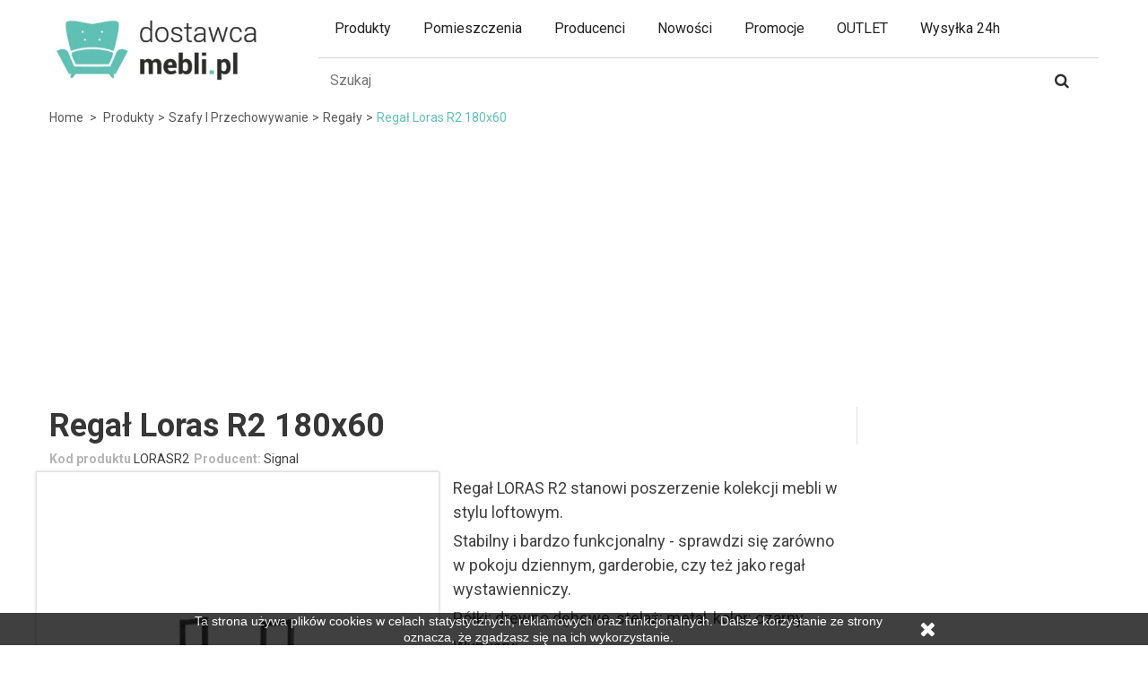

--- FILE ---
content_type: text/html; charset=utf-8
request_url: https://dostawcamebli.pl/regal-loras-r2-180x60-p561
body_size: 29788
content:
<!DOCTYPE HTML>
<!--[if lt IE 7]>
<html class="no-js lt-ie9 lt-ie8 lt-ie7" lang="pl-pl"><![endif]-->
<!--[if IE 7]>
<html class="no-js lt-ie9 lt-ie8 ie7" lang="pl-pl"><![endif]-->
<!--[if IE 8]>
<html class="no-js lt-ie9 ie8" lang="pl-pl"><![endif]-->
<!--[if gt IE 8]>
<html class="no-js ie9" lang="pl-pl"><![endif]-->
<html lang="pl-pl">
<head>
    <meta charset="utf-8"/>
    <title>Regał Loras R2 180x60 - 3% na start | Dostawca Mebli</title>



	
	<meta data-module="adp-microdatos-opengraph-begin_p16v2.2.8" />

	

<meta property="og:url" content="https://dostawcamebli.pl/regal-loras-r2-180x60-p561" />


	<meta property="og:title" content="Rega&#322; Loras R2 180x60 - 3% na start | Dostawca Mebli" />

	<meta property="og:description" content="Rega&#322; LORAS R2 stanowi poszerzenie kolekcji mebli w stylu loftowym.
Stabilny i bardzo funkcjonalny - sprawdzi si&#281; zar&oacute;wno w pokoju dziennym, garderobie, czy te&#380; jako rega&#322; wystawienniczy.
P&oacute;&#322;ki: drewno d&#281;bowe, stela&#380;: metal, kolor: czarny.
Wymiary:
176 cm&nbsp;42 cm&nbsp;62 cm" />

	<meta property="og:site_name" content="Dostawca Mebli" />

	<meta property="og:locale" content="pl_pl" />

	
	<meta property="og:type" content="product" />
            <meta property="product:retailer_item_id" content="561"/>
    
			<meta property="og:image" content="https://static1.dostawcamebli.pl/1762-large_default/regal-loras-r2-180x60.jpg"/>
		<meta property="og:image:type" content="image/jpeg"/>
		<meta property="og:image:width" content="458"/>
		<meta property="og:image:height" content="647"/>
		<meta property="og:image:alt" content="Rega&#322; Loras R2 180x60 - 3% na start | Dostawca Mebli"/>

	
	
	      	<meta property="product:brand" content="Signal" />
 	
 			<meta property="product:condition" content="new" />
	
								<meta property="product:price:amount" content="1149.00" />
			<meta property="product:price:currency" content="PLN" />
			
	


	

<!-- TwitterCard -->
<meta name="twitter:card" content="summary_large_image">

	<meta name="twitter:title" content="Rega&#322; Loras R2 180x60 - 3% na start | Dostawca Mebli">

	<meta name="twitter:description" content="Rega&#322; LORAS R2 stanowi poszerzenie kolekcji mebli w stylu loftowym.
Stabilny i bardzo funkcjonalny - sprawdzi si&#281; zar&oacute;wno w pokoju dziennym, garderobie, czy te&#380; jako rega&#322; wystawienniczy.
P&oacute;&#322;ki: drewno d&#281;bowe, stela&#380;: metal, kolor: czarny.
Wymiary:
176 cm&nbsp;42 cm&nbsp;62 cm">


			<meta property="twitter:image" content="https://static1.dostawcamebli.pl/1762-large_default/regal-loras-r2-180x60.jpg"/>
		<meta property="twitter:image:alt" content="Rega&#322; Loras R2 180x60 - 3% na start | Dostawca Mebli"/>
	


<meta name="twitter:site" content="Dostawca Mebli">

<meta name="twitter:creator" content="Dostawca Mebli">

<meta name="twitter:domain" content="https://dostawcamebli.pl/regal-loras-r2-180x60-p561">


	<meta data-module="adp-microdatos-opengraph-end_p16v2.2.8" />


            <meta name="description" content="Regał LORAS R2 stanowi poszerzenie kolekcji mebli w stylu loftowym.
Stabilny i bardzo funkcjonalny - sprawdzi się zarówno w pokoju dziennym, garderobie, czy też jako regał wystawienniczy.
Półki: drewno dębowe, stelaż: metal, kolor: czarny.
Wymiary:
176 cm 42 cm 62 cm"/>
                    <link rel="canonical" href="https://dostawcamebli.pl/regal-loras-r2-180x60-p561" />
        <meta name="robots" content="index,follow"/>
    <meta name="viewport" content="width=device-width, minimum-scale=0.25, maximum-scale=1.6, initial-scale=1.0"/>
    <meta name="apple-mobile-web-app-capable" content="yes"/>
    <link rel="shortcut icon" type="image/webp" href="/img/favicon.webp?1620627420"/>
    <meta name="p:domain_verify" content="12a58e26b213b9216e6e49a6290b5d1d"/>
        
    <style>
        @charset "UTF-8";a,article,aside,b,body,div,form,h1,header,html,i,img,label,li,nav,p,section,span,strong,sup,table,tbody,td,tr,ul{margin:0;padding:0;border:0;font:inherit;font-size:100%;vertical-align:baseline}body{font-size:14px;font-family:Roboto,sans-serif;color:#000;text-align:left;background:#fff;line-height:1.5}html{line-height:1}ul{list-style:none}table{border-collapse:collapse;border-spacing:0}td{text-align:left;font-weight:400;vertical-align:middle}a img{border:none}article,aside,header,main,nav,section{display:block}html{font-family:sans-serif;-webkit-text-size-adjust:100%;-ms-text-size-adjust:100%}body{margin:0}h1{font-size:2em;margin:.67em 0}b,strong{font-weight:700}sup{font-size:75%;line-height:0;position:relative;vertical-align:baseline;top:-.5em}img{border:0}button,input,textarea{font-family:inherit;font-size:100%;margin:0}button,input{line-height:normal}button{text-transform:none}button{-webkit-appearance:button}input[type=radio]{box-sizing:border-box;padding:0}button::-moz-focus-inner,input::-moz-focus-inner{border:0;padding:0}textarea{overflow:auto;vertical-align:top}table{border-collapse:collapse;border-spacing:0}*{-webkit-box-sizing:border-box;-moz-box-sizing:border-box;box-sizing:border-box}:after,:before{-webkit-box-sizing:border-box;-moz-box-sizing:border-box;box-sizing:border-box}html{font-size:62.5%}button,input,textarea{font-family:inherit;font-size:inherit;line-height:inherit}button,input,textarea{background-image:none}a{color:#777;text-decoration:none}img{vertical-align:middle}.img-responsive{display:block;max-width:100%;height:auto}p{margin:0 0 9px}.text-right{text-align:right}.text-center{text-align:center}@media (min-width:768px){.text-sm-right{text-align:right}}h1{margin:0}h1{font-size:33px}ul{margin-top:0;margin-bottom:9px}ul ul{margin-bottom:0}.container{margin-right:auto;margin-left:auto;padding-left:15px;padding-right:15px}.container:before{content:" ";display:table}.container:after{content:" ";display:table;clear:both}.row{margin-left:-15px;margin-right:-15px}.row:before{content:" ";display:table}.row:after{content:" ";display:table;clear:both}.col-md-3,.col-md-6,.col-md-9,.col-sm-12,.col-sm-2,.col-sm-3,.col-sm-5,.col-sm-6,.col-sm-7,.col-sm-9,.col-xs-12,header .row #header_logo{position:relative;min-height:1px;padding-left:15px;padding-right:15px}.col-xs-12{float:left}.col-xs-12{width:100%}@media (min-width:768px){.container{max-width:750px}.col-sm-2,.col-sm-3,.col-sm-5,.col-sm-6,.col-sm-7,.col-sm-9{float:left}.col-sm-2{width:16.66667%}.col-sm-3{width:25%}.col-sm-5{width:41.66667%}.col-sm-6{width:50%}.col-sm-7{width:58.33333%}.col-sm-9{width:75%}.col-sm-12{width:100%}}@media (min-width:992px){.container{max-width:970px}.col-md-3,.col-md-6,.col-md-9{float:left}.col-md-3{width:25%}.col-md-6{width:50%}.col-md-9{width:75%}}@media (min-width:1200px){.container{max-width:1170px}}table{max-width:100%;background-color:transparent}label{display:inline-block;margin-bottom:5px;font-weight:700}input[type=radio]{margin:4px 0 0;margin-top:1px\9;line-height:normal}.form-control{display:block;width:100%;height:32px;padding:6px 12px;font-size:13px;line-height:1.42857;color:#9c9b9b;vertical-align:middle;background-color:#fff;border:1px solid #d6d4d4;border-radius:0;-webkit-box-shadow:inset 0 1px 1px rgba(0,0,0,.075);box-shadow:inset 0 1px 1px rgba(0,0,0,.075)}.form-control:-moz-placeholder,.form-control:-ms-input-placeholder,.form-control::-moz-placeholder,.form-control::-webkit-input-placeholder{color:#999}.btn{display:inline-block;padding:6px 12px;margin-bottom:0;font-size:13px;font-weight:400;line-height:1.42857;text-align:center;vertical-align:middle;border:1px solid transparent;border-radius:0;white-space:nowrap}.btn-default{color:#333;background-color:#fff;border-color:#ccc}.nav{margin-bottom:0;padding-left:0;list-style:none}.nav:before{content:" ";display:table}.nav:after{content:" ";display:table;clear:both}.breadcrumb{font-size:14px;display:inline-block;width:100%;color:#5fc1b6;line-height:30px;padding:7px 0}.breadcrumb .navigation-pipe{color:#585858;padding:0 4px;display:inline-block;line-height:30px}.breadcrumb a{font-size:14px;line-height:30px;text-transform:capitalize;text-decoration:none;color:#585858}.breadcrumb a.home:before{border:none}@media (max-width:767px){.breadcrumb{font-size:16px}.breadcrumb .navigation-pipe,.breadcrumb a.home{display:none}.breadcrumb .navigation_page>span{display:none}.breadcrumb .navigation_page a{font-size:16px}.breadcrumb .navigation_page>span:nth-last-child(3){display:inline}.breadcrumb .navigation_page>span:nth-last-child(3):before{content:"<";color:#585858;padding:0 4px;display:inline-block;line-height:30px;font-size:16px}}.alert{padding:15px;margin-bottom:18px;border:1px solid transparent;border-radius:0}.alert-success{background-color:#55c65e;border-color:#48b151;color:#fff}.clearfix:after,.clearfix:before{content:" ";display:table;clear:both}@-ms-viewport{width:device-width}@media screen and (max-width:400px){@-ms-viewport{width:320px}}.hidden{display:none!important;visibility:hidden!important}.visible-sm,.visible-xs{display:none!important}@media (max-width:767px){.visible-xs{display:block!important}}@media (min-width:768px) and (max-width:991px){.visible-sm{display:block!important}}@media (max-width:767px){.hidden-xs{display:none!important}}@media (min-width:768px) and (max-width:991px){.hidden-sm{display:none!important}}@media (min-width:992px) and (max-width:1199px){.hidden-md{display:none!important}}@media (min-width:1200px){.hidden-lg{display:none!important}}@font-face{font-family:FontAwesome;src:url(/themes/pos_cendo1/css/../fonts/fontawesome-webfont.eot?v=4.7.0);src:url(/themes/pos_cendo1/css/../fonts/fontawesome-webfont.eot?#iefix&v=4.7.0) format("embedded-opentype"),url(/themes/pos_cendo1/css/../fonts/fontawesome-webfont.woff2?v=4.7.0) format("woff2"),url(/themes/pos_cendo1/css/../fonts/fontawesome-webfont.woff?v=4.7.0) format("woff"),url(/themes/pos_cendo1/css/../fonts/fontawesome-webfont.ttf?v=4.7.0) format("truetype"),url(/themes/pos_cendo1/css/../fonts/fontawesome-webfont.svg?v=4.7.0#fontawesomeregular) format("svg");font-weight:400;font-style:normal;font-display:swap}.icon,[class^=icon-]{display:inline-block;font:normal normal normal 14px/1 FontAwesome;font-size:inherit;text-rendering:auto;-webkit-font-smoothing:antialiased;-moz-osx-font-smoothing:grayscale}.icon-2x{font-size:2em}.icon-user:before{content:"\f007"}.icon-check:before{content:"\f00c"}.icon-times:before{content:"\f00d"}.icon-repeat:before{content:"\f01e"}.icon-chevron-right:before{content:"\f054"}.icon-plus:before{content:"\f067"}.icon-minus:before{content:"\f068"}.icon-percent:before{content:"\f295"}.interspace-10{display:block;margin-bottom:10px}.interspace-20{display:block;margin-bottom:20px}.margin-r15{margin-right:15px}@media only screen and (min-width:1200px){.container{padding-left:0;padding-right:0}}textarea{resize:none}#header{z-index:5003}.columns-container{background:#fff}#columns{position:relative;padding-bottom:15px}#header{position:relative;background:#fff}#header .nav nav{width:100%}#header .row{position:relative}@media (min-width:992px){#header .nav .row{margin:0}}.dark{color:#333}.alert.alert-success{text-shadow:1px 1px rgba(0,0,0,.1)}.alert.alert-success:before{font-family:FontAwesome;content:"\f058";font-size:20px;vertical-align:-2px;padding-right:7px}label{font-size:14px;color:#666}.unvisible{display:none}a.button{position:relative;display:inline-block;padding:5px 7px;font-weight:700;color:#000;white-space:normal;text-align:left}.button.button-small{font:bold 13px/17px Roboto,sans-serif;color:#fff;background:#6f6f6f;border:1px solid;border-color:#666 #5f5f5f #292929 #5f5f5f;padding:0;text-shadow:1px 1px rgba(0,0,0,.24);-moz-border-radius:0;-webkit-border-radius:0;border-radius:0}.button.button-small span{display:block;padding:3px 8px 3px 8px;border:1px solid;border-color:#8b8a8a}.button.button-small span i{vertical-align:middle;margin-right:5px}.button.button-small span i.right{font-size:10px;margin-right:0;margin-left:5px;position:relative;top:-1px}.button.button-medium{color:#fff;padding:0;background:#444;-moz-border-radius:0;-webkit-border-radius:0;border-radius:0}.button.button-medium span{font-size:13px;display:block;padding:4px 5px 4px 9px;font-weight:400}.button.button-medium span i.right{font-size:10px;margin-right:0;margin-left:9px}@media (max-width:480px){.button.button-medium span{padding-right:7px;padding-left:7px}}@media (max-width:480px){.button.button-medium span i.right{margin-left:5px}}.btn.button-minus,.btn.button-plus{display:none;font-size:14px;line-height:26px;color:silver;padding:0;border:1px solid #eee;-moz-border-radius:0;-webkit-border-radius:0;border-radius:0}.btn.button-minus span,.btn.button-plus span{display:block;border:1px solid #fff;vertical-align:middle;width:35px;line-height:35px;height:43px;text-align:center;vertical-align:middle;padding:4px 0 0 0;background:#1e5799;background:#fff;background:-moz-linear-gradient(top,#fff 0,#fbfbfb 100%);background:-webkit-gradient(linear,left top,left bottom,color-stop(0,#fff),color-stop(100%,#fbfbfb));background:-webkit-linear-gradient(top,#fff 0,#fbfbfb 100%);background:-o-linear-gradient(top,#fff 0,#fbfbfb 100%);background:-ms-linear-gradient(top,#fff 0,#fbfbfb 100%);background:linear-gradient(to bottom,#fff 0,#fbfbfb 100%);filter:progid:DXImageTransform.Microsoft.gradient(startColorstr='#ffffff', endColorstr='#fbfbfb', GradientType=0)}.button.button-medium,.button.button-small{padding:10px 15px;margin:0;border:0;background:#222;color:#fff;text-transform:uppercase;text-shadow:none}.button.button-medium span,.button.button-small span{padding:0;margin:0;border:0;background:0 0;font-weight:400}.price-percent-reduction{background:#f13340;border:1px solid #d02a2c;font:600 21px/24px "Open Sans",sans-serif;color:#fff;padding:0 5px 0 3px;display:none}.block{margin-bottom:30px}@media (max-width:767px){.block{margin-bottom:5px}}@media (max-width:767px){.block .block_content{margin-bottom:20px}}.page-subheading{font-weight:600;text-transform:uppercase;color:#555454;font-size:18px;padding:0 0 15px;line-height:normal;margin-bottom:12px;border-bottom:1px solid #d6d4d4}#page .rte{background:transparent none repeat scroll 0 0}.rte ul{list-style-type:disc;padding-left:15px}ul{margin:0;list-style-type:none}a{outline:0!important;color:#333}img{max-width:100%;height:auto}.back-top a{background:#232323;bottom:50%;display:none;height:40px;position:fixed;right:20px;width:40px;text-align:center;border:1px solid #fff;z-index:7090;-ms-transform:translate(0,20px);-webkit-transform:translate(0,20px);transform:translate(0,20px)}.back-top a:before{font-family:FontAwesome;content:"\f062";font-size:18px;display:block;line-height:40px;color:#fff}#header .nav{height:42px;overflow:hidden;padding:7px 0;background-color:#2d2d2d}#header_logo img{width:90%;margin:10px auto 0 auto}.nav-right{float:right}.header_userinfo{float:right;position:relative;font-size:11px;text-transform:uppercase;line-height:0}.top-menu{text-transform:uppercase;position:relative;overflow:hidden;color:#fff;line-height:30px;width:100%;padding:14px 0 6px}.top-menu a{color:#fff}.mobile-userinfo{position:relative}.vertical-link{display:none;background:#fff;position:absolute;left:15px;top:34px;z-index:20;min-width:110px;border:1px solid #e1e1e1;border-top:0;text-align:left;box-shadow:0 3px 5px rgba(0,0,0,.3);text-transform:capitalize;padding:0 15px}#adtm_menu .adtm_menu_icon{max-width:60px;display:inline;vertical-align:middle;padding-right:10px}@media (min-width:768px){#adtm_menu ul#menu{display:flex;flex-wrap:wrap;justify-content:flex-start}}@media (min-width:992px){.top-menu{text-transform:uppercase;float:left;position:relative;padding:0 15px;overflow:hidden;line-height:27px}.top-menu span .icon-user{margin-left:5px;line-height:25px;font-size:18px;position:relative;bottom:-2px}.mobile-userinfo{display:inline-block}.vertical-link{border:0;border-top:7px solid #2d2d2d;left:auto;top:100%;right:0}}#header .header-middle{position:relative}.product-container .product-image-container .content_price{position:absolute;left:0;bottom:-1px;width:100%;background:url(/themes/pos_cendo1/css/../img/price-container-bg.png);padding:9px 0;display:none}.product-container .product-image-container .content_price span{color:#fff}.product-container .product-image-container .content_price span.old-price{color:#b1b0b0}.product-container .product-desc{display:none}.product-container .content_price{padding-bottom:9px;line-height:21px}.product-container .old-price{margin-right:5px}.product-name{clear:both;margin:10px 0 0}.price-box{font-size:20px;line-height:20px}.old-price{text-decoration:line-through;margin:0;font-size:13px}.price-box .price{display:block;margin-top:10px;white-space:nowrap}#layer_cart{background-color:#fff;position:absolute;left:0;display:none;z-index:999;width:84%;margin-right:8%;margin-left:8%;-moz-border-radius:4px;-webkit-border-radius:4px;border-radius:4px}@media (min-width:992px){#layer_cart{position:fixed;top:20%!important}}.add-to-box{display:inline-block;width:100%;padding:18px 0}@media (max-width:991px){#header .nav{position:absolute;width:16.5%;left:34%;height:50px;padding:0;text-align:center}.header_userinfo,.nav-right{float:none}.top-menu:after{line-height:21px;font-size:20px;top:-5px}#header .header-middle{width:100%}#header .header-middle .container{max-width:100%;margin:0}#header .header-middle .header-middle-right{float:left;width:49.5%;padding:0;position:static}.btn.btn-open-search{float:left;display:block;width:33.333333%;background:#676767;height:50px;color:#fff}.btn.btn-open-search:before{content:"\f002";display:block;font-family:FontAwesome;font-size:24px;width:100%;text-align:center}#search_block_top{position:absolute;left:0;top:50px;z-index:10;width:100%}#search_block_top #searchbox{display:none;border-bottom:1px solid #363636}#header .shopping_cart{position:relative;float:left;width:33.3333333%;right:0;position:relative!important;right:auto!important;top:auto!important;float:left;width:33.333333%;text-align:center}#header .shopping_cart>a:first-child{width:100%;height:50px}#header .shopping_cart .ajax_cart_no_product,#header .shopping_cart .ajax_cart_quantity{top:3px;right:25%}#header .row #header_logo{float:left;padding:0;width:34%;margin-right:16.5%;clear:both;text-align:center}#header .row #header_logo img{max-width:100%;width:auto;max-height:50px;margin:0 auto}.shop-contact{display:none;width:100%;text-align:center;margin-bottom:20px!important}.shopping_cart>a:first-child{border:0!important}}@media (max-width:767px){.pb-center-column{clear:both}}@media (max-width:480px){#more_info_tabs:before{display:none}#header .cart_block{width:270px!important}}@media (max-width:360px){.shop-contact,.top-menu{font-size:11px}}@media (max-width:991px){.left-menu-mobile-close{position:absolute;top:0;right:0;width:50px;height:50px;background:#2d2d2d}.left-menu-mobile-close i{font-size:22px}}#cookieNoticeContent{padding:0 10px 30px;width:100%;font-size:14px}.cookieNoticeClose{width:40px;vertical-align:middle;padding:0 20px;text-align:right}@media (min-width:768px){#cookieNoticeContent{padding:0 10px;width:70%}.cookieNoticeClose{width:80px}}.scenes-wrapper{position:absolute;left:10px;right:10px}.scenes{position:absolute;width:100%;padding-bottom:90.5263%}@media (min-width:992px){.scenes-wrapper{left:0;right:0}.scenes{padding-bottom:130.8%}}main{position:relative}.product-clearfix{clear:both}.product-header h1{color:#373737;font-size:28px;line-height:1.2;margin-bottom:5px;font-weight:700;text-transform:capitalize}.product-short-info{float:left;margin:0 5px 3px 0}.product-short-info label{margin:0;font-size:14px;color:#b5b5b5}.product-short-info span{font-size:14px;color:#3e3e3e}.primary_block .pb-left-column img{max-width:100%;height:auto}.pb-left-column{padding:0}.pb-left-column #image-block{position:relative;border:1px solid #e1e1e1;box-shadow:0 0 3px rgba(0,0,0,.2);display:block;background:#fff;padding-top:130.8%}#view_full_size{position:absolute;left:0;top:0;width:100%;height:100%;overflow:hidden}.pb-left-column #image-block img{background:#fbfbfb;width:100%}#product-image-block{position:absolute;right:10px;z-index:2;width:90%}#product-tooltip-image{float:right;clear:both;color:#3e3e3e}.resetimg{padding:10px 0 0}.pb-center-column{margin-bottom:30px;padding-right:0;color:#545454}.pb-center-column p{margin:0}.pb-center-column #short_description_block{color:#545454;margin-bottom:10px}.pb-center-column #short_description_block .buttons_bottom_block{text-align:center;margin:5px 0}.pb-center-column #short_description_block #short_description_content{padding:0;word-wrap:break-word;font-size:18px;line-height:1.5}#short_description_content ul{margin-left:5px}@media (min-width:1200px){.pb-center-column #short_description_block .buttons_bottom_block{display:none}}#page .rte{padding:0;word-wrap:break-word}.box-cart-bottom{margin-top:30px;padding:0 0 18px 0;display:inline-block;border-bottom:1px solid #ddd;width:100%}.box-info-product p{margin-bottom:7px}#quantity_wanted_p input{width:45px;height:45px;text-align:center;float:left;border:1px solid #eee;line-height:45px}#quantity_wanted_p .btn{float:left}#quantity_wanted_p label{display:block;margin-bottom:7px}.our_price_display-wrapper{font-size:0;text-align:right;clear:both}.our_price_display-wrapper .price{display:inline-block;font-size:34px;line-height:37px;color:#373737;font-weight:700}.old_price{float:right;text-decoration:line-through;margin-top:2px}.price-box .price{margin:0}.reduction_amount,.reduction_percent{display:none;margin:0 0 0 10px;padding:2px 6px;font-weight:600;font-size:14px;color:#fff;background:red;float:right;clear:both}#reductionTimer{float:right;padding:0 0 20px;display:none}.timer{float:left}.timer-percent-wrapper{color:#fff;float:left;background:#2d2d2d;text-align:center;margin-left:5px;padding:6px 0;width:44px;height:44px;font-size:12px;line-height:16px}.timer-percent-wrapper{font-size:16px}.timer-percent-wrapper{line-height:32px;background:red}.reduction_amount span,.reduction_percent span{display:block}.hide-left-column.hide-right-column .reduction_amount{display:inline-block}.buttons_bottom_block{clear:both}#add_to_cart{max-width:100%}.buttons_bottom_block button{width:100%;display:inline-block;font-weight:700;text-align:center;white-space:nowrap;background:red;color:#fff;height:45px;line-height:45px;border:0;text-transform:uppercase}.cart-product{float:left;margin:0 0 0 15px;width:70%;width:-webkit-calc(100% - 60px);width:calc(100% - 60px)}#quantity_wanted_p{float:left}#quantity_wanted_p label{display:none}.add-to-box-wrapper{border-left:1px solid #e1e1e1;padding-left:15px}.add-to-box-wrapper .price-box{font-size:14px}.box-product-name{display:none}.box-product-image{display:none;text-align:center}.box-product-image img{max-height:180px;width:auto}#more_info_tabs{background:#fff;border-bottom:1px solid #e1e1e1}#more_info_tabs:after{content:" ";display:table;clear:both}#more_info_tabs li{float:left}#more_info_tabs li:last-child{border-bottom:0}#more_info_tabs li a{text-transform:uppercase;display:block;position:relative;line-height:40px;margin-right:15px;background-color:#fff;font-weight:700;font-size:13px;border-bottom:2px solid transparent}.trusted-shop picture{display:inline-block;max-width:50%}.trusted-shop picture+picture{padding-left:15px}.trusted-shop picture.full-width{max-width:100%}@media (max-width:768px){#product #columns{padding-left:10px;padding-right:10px}#product .row{margin-left:-10px;margin-right:-10px}#product .col-xs-12{padding-left:10px;padding-right:10px}.primary_block .pb-left-column img{margin:0 auto}.our_price_display-wrapper{float:right;margin-bottom:5px}.our_price_display-wrapper .price{font-size:20px;line-height:40px}.pb-center-column{padding:0;margin-bottom:10px}#more_info_tabs{margin:0 -15px}.add-to-box-wrapper{border-left:none;padding-left:0}.add-to-box{padding-top:0}}@media (min-width:768px){#addToBox{position:-webkit-sticky;position:-moz-sticky;position:-ms-sticky;position:-o-sticky;position:sticky;top:20px}.product-header h1{font-size:36px;line-height:1.2}#short_description_content ul{margin-left:20px}.timer-percent-wrapper{display:none}.trusted-shop picture{max-width:none}.trusted-shop picture+picture{padding-left:0}}@media (min-width:991px){.timer-percent-wrapper{width:44px}}@media (min-width:1200px){.timer-percent-wrapper{display:block}.trusted-shop{margin-top:10px}.trusted-shop picture+picture{padding-left:15px}.container-more-info-tabs{position:fixed;left:0;right:0;top:0;z-index:2;display:none}}#header .shopping_cart{position:absolute;right:15px;top:0;z-index:10}.shopping_cart>a:first-child{display:inline-block;vertical-align:top;margin-top:0;position:relative;font-size:12px;text-transform:uppercase;color:#252525;border-left:1px solid #d5d5d5;text-align:center;font-size:0;width:80px;height:64px}.shopping_cart>a:first-child img{margin-top:13px}@media (min-width:992px){.shopping_cart>a:first-child img{margin-top:21px}}#header .shopping_cart>a:first-child:after{content:"\f0d7";font-family:FontAwesome;display:inline-block;float:right;font-size:18px;color:#686666;padding:6px 0 0 0;display:none}.ajax_cart_product_txt,.ajax_cart_product_txt_s{text-transform:capitalize}.shopping_cart .ajax_cart_no_product,.shopping_cart .ajax_cart_quantity{color:#fff;font-size:11px;position:absolute;top:10px;right:15px;background-color:#5fc1b6;border-radius:100%;width:20px;height:20px;line-height:20px}.cart_block_list{background-color:#fff}.cart_block .cart_block_no_products{margin:0;padding:10px 20px}.cart_block .cart-prices{text-align:left;border-top:1px solid #d6d4d4;font-weight:700;padding:0 20px}.cart_block .cart-prices .cart-prices-line{overflow:hidden;border-bottom:1px solid #000;padding:10px 0 5px 0;font-size:14px;font-weight:700;color:#000}.cart_block .cart-prices .cart-prices-line.last-line{border:none}.cart_block .cart-buttons{overflow:hidden;padding:20px 20px 10px 20px;margin:0}.cart_block .cart-buttons a{color:#fff!important;width:100%;float:left;text-align:center;margin-bottom:10px;margin-right:10px}.cart_block .cart-buttons a#button_order_cart{padding:0!important;margin-right:0;border:none}.cart_block .cart-buttons a#button_order_cart span{padding:7px 0;font-size:1.1em;background:#5fc1b6}#header .cart_block{position:absolute;top:61px;right:0;border:0;z-index:100;display:none;height:auto;background:url(/themes/pos_cendo1/css/modules/blockcart/../../../img/arrow-up1.png) no-repeat 89% top;color:#636363;width:270px}#header .cart_block .block_content{border:1px solid #ddd;border-top:3px solid #5fc1b6!important;margin:7px 0 0 0!important;background:#fff}@media (max-width:480px){#header .cart_block{width:100%}}#header .cart_block a{color:#000}#header .cart_block .price{font-size:14px;margin:0;font-weight:bolder;color:#5fc1b6}#header .cart_block .cart-prices{border:none}#header .block_content{margin-bottom:0}.cart_block .cart_block_shipping_cost,.cart_block .cart_block_tax_cost,.cart_block .cart_block_total,.cart_block .cart_block_wrapping_cost{float:right}.layer_cart_overlay{background-color:#000;display:none;height:100%;left:0;position:fixed;top:0;width:100%;z-index:98;filter:alpha(Opacity=20);opacity:.2}#layer_cart .layer_cart_product{padding:30px 30px 30px 30px;overflow:hidden;position:static}#layer_cart .layer_cart_cart header,#layer_cart .layer_cart_product header{text-align:left;font:600 15px/25px Arial,Helvetica,sans-serif;color:#46a74e;margin-bottom:22px;text-transform:uppercase}@media (max-width:767px){#layer_cart .layer_cart_product header{padding-right:0;line-height:normal}}#layer_cart .layer_cart_product header i{font-size:30px;line-height:30px;float:left;padding-right:8px}@media (max-width:767px){#layer_cart .layer_cart_product header i{font-size:22px;line-height:22px}}#layer_cart .layer_cart_product .product-image-container{max-width:178px;border:1px solid #d6d4d4;padding:5px;float:left;margin-right:30px}@media (max-width:480px){#layer_cart .layer_cart_product .product-image-container{float:none;margin-right:0;margin-bottom:10px}}#layer_cart .layer_cart_product .layer_cart_product_info{display:inline-block;text-align:left;float:left}#layer_cart .layer_cart_product .layer_cart_product_info #layer_cart_product_title{display:block;padding:10px 0 5px 0;font-size:11px;text-transform:uppercase}#layer_cart .layer_cart_product .layer_cart_product_info #layer_cart_product_attributes{display:block;padding:0 0 5px 0;font-size:11px;text-transform:uppercase}#layer_cart .layer_cart_product .layer_cart_product_info>div{padding-bottom:7px}#layer_cart .layer_cart_product .layer_cart_product_info>div strong{padding-right:3px}#layer_cart .layer_cart_cart{border-left:1px solid #d6d4d4;padding:30px 30px 170px 30px;position:relative}@media (min-width:1200px){#layer_cart .layer_cart_cart{min-height:318px}}@media (min-width:992px) and (max-width:1199px){#layer_cart .layer_cart_cart{min-height:360px}}@media (max-width:991px){#layer_cart .layer_cart_cart{border-left:none;border-top:1px solid #d6d4d4}}#layer_cart .layer_cart_cart table{width:100%}#layer_cart .layer_cart_cart table td{color:#757575;padding:0 10px 3px 0}#layer_cart .layer_cart_cart table td:nth-child(2){text-align:right}#layer_cart .layer_cart_cart .ajax_block_cart_total_row td{font-weight:700;color:#333}#layer_cart .layer_cart_cart .ajax_block_cart_total_row td:nth-child(2){font-size:20px}#layer_cart .layer_cart_cart .button-container{position:absolute;bottom:0;left:0;width:100%;padding:0 30px 20px 30px}#layer_cart .layer_cart_cart .button-container .btn{margin-bottom:10px;width:100%;text-align:center}#layer_cart .cross{position:absolute;right:7px;top:8px;width:25px;height:25px;color:#333;z-index:2}#layer_cart .cross:before{content:"\f057";display:block;font-family:FontAwesome;font-size:25px;line-height:25px}@media (min-width:992px){#layer_cart .layer_cart_cart table{width:70%}}.shop-contact{float:right;margin:0;color:#fff;font-size:11px;line-height:27px}.shop-contact a{color:#fff}.shop-email{margin-right:15px}.shop-phone:before{display:inline-block;font-family:FontAwesome;content:"\f095";color:#fff;margin-right:5px;line-height:25px;font-size:18px;position:relative;bottom:-2px}.shop-email:before{display:inline-block;font-family:FontAwesome;content:"\f0e0";color:#fff;margin-right:5px;line-height:25px;font-size:18px;position:relative;bottom:-2px}#search_block_top #searchbox{box-shadow:none;border-top:1px solid #d5d5d5;overflow:hidden;float:left;width:100%}#search_block_top .btn.button-search{background:#fff;display:block;position:absolute;top:3px;right:1px;border:0;color:#2d2d2d;width:80px;text-align:center;line-height:43px;padding:0}#search_block_top .btn.button-search span{display:none}#search_block_top .btn.button-search:before{content:"\f002";display:block;font-family:FontAwesome;font-size:17px;width:100%;text-align:center}#search_block_top #search_query_top{display:inline-block;padding:13px 60px 9px 13px;height:44px;background:#fff;border:0;box-shadow:none;margin-right:1px}form#searchbox{position:relative}#new_comment_form{width:90%;overflow:hidden;color:#333;text-align:left}#new_comment_form header{margin-bottom:10px}#new_comment_form .product{padding:15px}#new_comment_form .product img{border:1px solid #d6d4d4}#new_comment_form .product .product_desc{line-height:18px;color:#666}#new_comment_form .product .product_desc .product_name{padding:10px 0 5px;font-size:13px;color:#000}#new_comment_form .new_comment_form_content{padding:15px 25px 15px 15px;background:#f8f8f8}#product_comments_message{display:none}@media (min-width:768px){#new_comment_form{width:60%;overflow:hidden;color:#333;text-align:left}}@media (max-width:767px){#new_comment_form .new_comment_form_content{padding-left:25px}}#new_comment_form label{display:block;margin:12px 0 4px 0;font-weight:700;font-size:12px}#new_comment_form input,#new_comment_form textarea{padding:0 5px;height:28px;width:100%;border:1px solid #ccc;background:#fff}#new_comment_form textarea{height:160px}#new_comment_form #criterions_list{border-bottom:1px solid #ccc;padding-bottom:15px;list-style-type:none}#new_comment_form #criterions_list li{margin-bottom:10px}#new_comment_form #criterions_list label{display:inline;float:left;margin:0 10px 0 0}#new_comment_form #criterions_list .star_content{float:left}#new_comment_form #new_comment_form_footer{margin-top:20px;font-size:12px}.fl{float:left}.fr{float:right}#product-rating-image{float:right;clear:both}#product-rating-image span{line-height:30px;color:#3e3e3e;padding-left:5px}.star{position:relative;top:-1px;float:left;overflow:hidden;font-size:22px;font-weight:400}.star{display:block}div.star:after{content:"\f006";font-family:FontAwesome;display:inline-block;color:#777676}div.star.star_on{display:block}div.star.star_on:after{content:"\f005";font-family:FontAwesome;display:inline-block;color:#ffbf45}.star{overflow:hidden;float:left;margin:0 1px 0 0;width:22px;height:27px}#adtm_menu{clear:both;text-align:left;zoom:1;border-style:solid}#adtm_menu_inner{border-style:solid}#adtm_menu ul#menu{margin:0;padding:0;list-style:none}#adtm_menu ul#menu li.li-niveau1 a.a-niveau1{display:block;float:left;border-style:solid}#adtm_menu ul#menu li.li-niveau1 a.a-niveau1 .advtm_menu_span{display:block}#adtm_menu ul#menu li div.adtm_sub{position:absolute;left:-9999px;padding:0;border-style:solid;box-sizing:border-box}#adtm_menu div.adtm_column_wrap span.column_wrap_title{text-align:left;display:block}#adtm_menu div.adtm_column_wrap ul.adtm_elements{padding:0;margin:0;list-style:none;zoom:1}#adtm_menu div.adtm_column_wrap ul.adtm_elements li{line-height:15px;padding:0;margin:0;zoom:1}#adtm_menu div.adtm_column_wrap ul.adtm_elements li a{display:block;text-align:left}#adtm_menu td.adtm_column_wrap_td{border-style:solid;border-width:0}#adtm_menu table.columnWrapTable{max-width:100%;width:100%;margin:0;padding:0;border-collapse:collapse;margin:0}#adtm_menu table.columnWrapTable tr td{vertical-align:top}#adtm_menu .adtm_column_wrap_sizer{font-size:0;height:0;line-height:0}.clear{clear:both}img.adtm_menu_icon{vertical-align:top;margin-right:3px}#adtm_menu .adtm_unclickable{text-decoration:none!important}#adtm_menu_inner{background-color:#fff}#adtm_menu{position:relative;padding:0;margin:0;border-color:#fff;border-width:0;box-shadow:0 0 0 0 rgba(0,0,0,.2)}#adtm_menu_inner{padding:0;margin:0;border-color:#fff;border-width:0}#adtm_menu .li-niveau1 a.a-niveau1{min-height:64px;line-height:64px}#adtm_menu .li-niveau1{min-height:64px;line-height:23px}#adtm_menu .li-niveau1 a.a-niveau1 .advtm_menu_span{min-height:64px;line-height:64px}#adtm_menu ul#menu li div.adtm_sub{top:64px}.li-niveau1 a span{padding:0 18px 0 18px;margin:0}.li-niveau1 .advtm_menu_span,.li-niveau1 a .advtm_menu_span{color:#222}@media (min-width:768px){#adtm_menu ul#menu{display:flex;flex-wrap:wrap}}@media (min-width:768px){#adtm_menu ul#menu{justify-content:flex-start}}.li-niveau1 a.a-niveau1{border-width:0}.li-niveau1 .adtm_sub{border-color:#e5e5e5;border-width:0 1px 1px 1px;box-shadow:0 5px 13px 0 rgba(0,0,0,.2)}.li-niveau1 .adtm_sub{background-color:#fff}#adtm_menu ul#menu .li-niveau1 div.adtm_sub{opacity:0;visibility:hidden}.adtm_column_wrap span.column_wrap_title,.adtm_column_wrap span.column_wrap_title a{color:#222}.adtm_column_wrap a{color:#292929}#adtm_menu .adtm_column_wrap{padding:20px 10px 20px 10px}#adtm_menu .adtm_column{padding:0;margin:0 10px 15px 10px}#adtm_menu .adtm_column ul.adtm_elements li a{padding:4px 0 3px 0;margin:0}#adtm_menu .adtm_column_wrap span.column_wrap_title{padding:0 0 8px 0;margin:0 10px 0 0}#adtm_menu .li-niveau1 a.a-niveau1 .advtm_menu_span{font-size:16px;font-weight:400;text-decoration:none;text-transform:none}#adtm_menu .adtm_column span.column_wrap_title,#adtm_menu .adtm_column span.column_wrap_title a{font-size:18px;font-weight:700;text-decoration:none;text-transform:none}#adtm_menu .adtm_column ul.adtm_elements li,#adtm_menu .adtm_column ul.adtm_elements li a{font-size:14px;font-weight:400;text-decoration:none;text-transform:none}.li-niveau1 .adtm_sub{width:100%}#adtm_menu table.columnWrapTable{table-layout:fixed}#adtm_menu{z-index:9}.li-niveau1 .adtm_sub{z-index:1000}div#adtm_menu_inner{width:inherit}@media (max-width:767px){#adtm_menu{position:relative;top:initial;left:initial;right:initial;bottom:initial}#adtm_menu .advtm_menu_span,#adtm_menu a.a-niveau1{height:auto!important}#adtm_menu ul li.li-niveau1{display:none}#adtm_menu ul .li-niveau1 .adtm_sub{width:auto;height:auto;min-height:inherit}#adtm_menu ul div.adtm_column_wrap{min-height:inherit;width:100%!important}#adtm_menu .li-niveau1 a.a-niveau1 .advtm_menu_span{font-size:18px;font-weight:700;text-transform:uppercase}#adtm_menu .adtm_column span.column_wrap_title,#adtm_menu .adtm_column span.column_wrap_title a{font-size:18px;font-weight:700;text-transform:none}#adtm_menu .adtm_column ul.adtm_elements li,#adtm_menu .adtm_column ul.adtm_elements li a{font-size:16px;font-weight:400;text-transform:none}.li-niveau1 a span{padding:5px 10px 5px 10px;margin:0}.li-niveau1 a.a-niveau1{border-color:#d6d4d4;border-width:0 1px 1px 1px}.li-niveau1 .advtm_menu_span,.li-niveau1 a .advtm_menu_span{color:#484848}.li-niveau1 .adtm_sub{background-color:#fff}.li-niveau1 .adtm_sub{border-color:#e5e5e5;border-width:0 1px 0 1px}#adtm_menu .adtm_column_wrap{padding:0;margin:0}#adtm_menu .adtm_column_wrap_td{border-color:#e5e5e5;border-width:0 0 1px 0}#adtm_menu .adtm_column{padding:0 0 5px 0;margin:0 10px 5px 10px}#adtm_menu .adtm_column_wrap span.column_wrap_title{padding:0;margin:8px 10px 8px 0}.adtm_column_wrap span.column_wrap_title,.adtm_column_wrap span.column_wrap_title a{color:#333}#adtm_menu .adtm_column ul.adtm_elements li a{padding:5px 0 5px 10px;margin:15px 0 15px 0}.adtm_column_wrap a{color:#777}#adtm_menu ul#menu .li-niveau1 div.adtm_sub{opacity:1;visibility:visible}}img.adtm_menu_icon{vertical-align:top;margin-right:3px}#adtm_menu .adtm_unclickable{text-decoration:none!important}.adtn_button_toggle{display:none;width:33.333333%;background:#5fc1b6;color:#fff;height:50px;text-align:center;float:left}.adtn_button_toggle .btn:before{content:"\f03a ";font-family:FontAwesome;font-size:24px;color:#fff;margin:0;padding:0}#adtm_menu .mobile-title{background-color:#676767;color:#fff;width:100%;position:relative;font-weight:bolder;text-align:center;line-height:50px;min-height:50px;height:50px;text-transform:uppercase}@media (max-width:991px){.adtn_button_toggle{display:block}#_desktop_top_menu{display:none;position:fixed;left:0;top:0;bottom:0;width:85%;z-index:100;padding:0;background:#faf8f8;box-shadow:0 3px 5px rgba(0,0,0,.3);overflow:scroll}#adtm_menu ul li.li-niveau1{display:list-item}}li.advtm_menu_1 a.a-niveau1{border-width:0!important}.advtm_menu_1 div.adtm_sub{border-width:0!important}li.advtm_menu_4 a.a-niveau1{border-width:0!important}.advtm_menu_4 div.adtm_sub{border-width:0!important}li.advtm_menu_5 a.a-niveau1{border-width:0!important}li.advtm_menu_6 a.a-niveau1{border-width:0!important}li.advtm_menu_7 a.a-niveau1{border-width:0!important}li.advtm_menu_8 a.a-niveau1{border-width:0!important}li.advtm_menu_9 a.a-niveau1{border-width:0!important}.advtm_menu_9 div.adtm_sub{border-width:0!important}.hidden{display:none}.img-responsive{max-width:100%}@font-face{font-family:Flaticon;src:url(/modules/pshowadverts/views/font/./Flaticon.eot);src:url(/modules/pshowadverts/views/font/./Flaticon.eot?#iefix) format("embedded-opentype"),url(/modules/pshowadverts/views/font/./Flaticon.woff2) format("woff2"),url(/modules/pshowadverts/views/font/./Flaticon.woff) format("woff"),url(/modules/pshowadverts/views/font/./Flaticon.ttf) format("truetype"),url(/modules/pshowadverts/views/font/./Flaticon.svg#Flaticon) format("svg");font-weight:400;font-style:normal}@media screen and (-webkit-min-device-pixel-ratio:0){@font-face{font-family:Flaticon;src:url(/modules/pshowadverts/views/font/./Flaticon.svg#Flaticon) format("svg")}}.text-center{text-align:center}.text-right{text-align:right}#group_accessories .ma_grower{position:absolute;right:10px;top:7px;font-family:FontAwesome;font-size:18px}#group_accessories .ma_grower.icon_collapse:before{content:"\f068";vertical-align:middle;width:30px;height:30px;color:#333;text-align:center}#group_accessories .ma_grower.icon_collapse:before{content:"\f067"}@media (min-width:768px){#group_accessories .ma_grower{display:none}}.error{color:red}
    </style>

    
    
<div id='cookieNotice'
     style='width: 100%; position: fixed; bottom:0px; box-shadow: 0px 0 10px 0 #FFFFFF; background: #000000; z-index: 9999; font-size: 14px; line-height: 1.3em; font-family: arial; left: 0px; text-align:center; color:#FFF; opacity: 0.75'>
    <div id='cookieNoticeContent' style='position:relative; margin:auto; display:block;'>
        <table style='width:100%;'>
            <tr>
                <td style='text-align:center;'>
                    Ta strona&nbsp;używa plik&oacute;w cookies w celach statystycznych, reklamowych oraz funkcjonalnych.&nbsp;&nbsp;Dalsze korzystanie ze strony oznacza, że zgadzasz się na ich wykorzystanie.
                </td>
                <td class="cookieNoticeClose">
                                            <span class='closeFontAwesome' onclick='closeUeNotify()'></span>
                                    </td>
            </tr>
        </table>
    </div>
</div>
<style>
    .closeFontAwesome:before {
        content: "\f00d";
        font-family: "FontAwesome";
        display: inline-block;
        font-size: 23px;
        line-height: 23px;
        color: #FFFFFF;
        padding-right: 15px;
        cursor: pointer;
    }

    .closeButtonNormal {
        display: block;
        text-align: center;
        padding: 2px 5px;
        border-radius: 2px;
        color: #000000;
        background: #FFFFFF;
        cursor: pointer;
    }

    #cookieNotice p {
        margin: 0px;
        padding: 0px;
    }
</style>

					
					
<script type="text/javascript" src="/modules/eicaptcha//views/js/eicaptcha-modules.js"></script>
<script type="text/javascript" data-keepinline="true">
	window.dataLayer = window.dataLayer || [];
</script>

<script type="text/javascript" data-keepinline="true">
    	var currencyCode = "PLN";

    	var ph_page_name = "Rega&#322; Loras R2 180x60 - 3% na start | Dostawca Mebli";
    	var ph_analytics_uacode = "UA-74771428-1";
    	var ph_no_track_backoffice = false;
    	var ph_allowLinker = false;
    	var ph_autoLinkDomains = "";
    	var ph_fbpixel_activ = true;
    	var ph_fbpixel_code = "395444638004335";
    	var ph_User_ID_Custom_Dimension_Nr = 0;
    	var ph_ecomm_prodid_custom_dimension_nr = 1;
    	var ph_ecomm_pagetype_custom_dimension_nr = 2;
    	var ph_ecomm_totalvalue_custom_dimension_nr = 3;
    	var ph_customer_id_dimension_nr = 0;
    	var FBuser = "true";
				    	var ph_tgmm_v = "2.2.27";

    	var ph_hotjar_activ = false;
    	var ph_hotjar_code = "";

    	var ph_inspectlet_activ = false;
    	var ph_inspectlet_code = "";

    	var ph_pinterest_activ = false;
    	var ph_pinterest_code = "";

    	var ph_GTS_activ = false;
    	var ph_adwords_activ = false;
    	var ph_remarketing_activ = true;

    	var ph_GTS_Store_ID = "";
    	var ph_GTS_Localee = "";
    	var ph_GTS_Shopping_ID = "";
    	var ph_GTS_Shopping_Account_ID = "";
    	var ph_GTS_Shopping_Country = "";
    	var ph_GTS_Shopping_Language = "";

    	var ph_GCR_BADGE_activ = false;
    	var ph_GCR_OPTIN_activ = false;
    	var ph_GCR_ID = "";
			    	var ph_GCR_orderid = "";
	    	var ph_GCR_email = "";
	    	var ph_GCR_delivery_country = "";
	    	var ph_GCR_est_delivery_days = "";
	    	var ph_GCR_est_delivery_date = "";
		
    	var ph_crazyegg_activ = false;
    	var ph_crazyegg_code = "";


    	var ph_shop_name = "Dostawca Mebli";

		var removeFromCartClick = function (e) {
				var mybtn = (this).closest('dt');
				var qtity = $(mybtn).find('.quantity').text();
				var mydataid = $(mybtn).attr('data-id') ;
				var product_id = mydataid.split('_')[3] ;
				var attribute_id = mydataid.split('_')[4] ;
				//console.log("remove from cart: " + product_id + "-" + attribute_id + " x " + qtity);
				window.dataLayer.push({
				'event': 'removeFromCart',
				'ecommerce': {
					'remove': {
						'products': [{
							'id': product_id + "-" + attribute_id,
							'quantity': qtity
						}]
					}
				}
			});
		}
		var removeFromCartClick_ps171 = function (e) {
				var mybtn = (this).closest('.product-line-grid');
				var qtity = $(mybtn).find('.js-cart-line-product-quantity').val();
				var product_id = $(this).attr('data-id-product');
				var attribute_id = $(this).attr('data-id-product-attribute');
				console.log("remove from cart 1.7: " + product_id + "-" + attribute_id + " x " + qtity);
				window.dataLayer.push({
				'event': 'removeFromCart',
				'ecommerce': {
					'remove': {
						'products': [{
							'id': product_id + "-" + attribute_id,
							'quantity': qtity
						}]
					}
				}
			});
		}
    	window.addEventListener('load', function() {
			$(document).on('click', '.ajax_cart_block_remove_link',
				removeFromCartClick
			);
			$(document).on('mousedown', 'BODY#cart .cart-items a.remove-from-cart',
				removeFromCartClick_ps171
			);
		});
    	
		if (typeof(page_name)== "undefined"){
			if (!(typeof(prestashop))== "undefined"){
				var page_name = prestashop.page.page_name;
			}
		}
		if (typeof(ph_product_price) == 'number'){
			var productPrice = ph_product_price;
		}
		if(typeof(productPrice) == 'undefined'){
			var productPrice = 0;
			var productPriceFloat = 0;
		}else{
			if(isFloat(productPrice)){
				var productPriceFloat = productPrice;
			} else {
				var productPriceFloat = productPrice.toFixed(2);
			}
		}
		if (typeof(sharing_name) == 'undefined' ){
			if(typeof(prestashop) !== "undefined"){
				if(typeof(prestashop.page) !== "undefined"){
					if(typeof(prestashop.page.meta) !== "undefined"){
						if(typeof(prestashop.page.meta.title) !== "undefined"){
							var sharing_name = prestashop.page.meta.title;
						}
					}
				}
			} else {
				var sharing_name = ph_page_name;
			}
		}
		
		
							
										/*VIEW  PRODUCT DETAIL*/
					var filtered_keys = function(obj, filter) {
					  var key, keys = [];
					  for (key in obj) {
					    if (obj.hasOwnProperty(key) && filter.test(key)) {
					      keys.push(key);
					    }
					  }
					  return keys;
					}
			    	
					if (typeof(id_product) == "undefined"){
						if(typeof(prestashop) == "undefined" ){
																	id_product = 561-1194;
								
						} else{

							var findproductid = filtered_keys( prestashop.page.body_classes , /^product-id-\d+$/ );
							id_product = findproductid[0].replace('product-id-','');
						}
					}

					var action = "detail"
					var list = "Regały";
					var products = [{"reference":"","ean13":"","upc":"","id":"561-1194","id_product":"561-1194","name":"Rega\u0142 Loras R2 180x60","price":934.14634100000001,"quantity":0,"category":"Rega\u0142y","list":"Category Listing"}];
					var currencyCode = "PLN";
						
						window.dataLayer.push({
								"page": "viewProduct",
								"ecommerce": {
										'detail': {
												"actionField": {
														"list": list
												},
												"products": products
										}
								}
						});
						



					
				
			
		
				/* for all pages*/
		var action = "detail"
		var list = "Regały";
		var products = [{"reference":"","ean13":"","upc":"","id":"561-1194","id_product":"561-1194","name":"Rega\u0142 Loras R2 180x60","price":934.14634100000001,"quantity":0,"category":"Rega\u0142y","list":"Category Listing"}];
		var currencyCode = "PLN";
			
			window.addEventListener('load', function() {

				$(document).on('click', '.ajax_add_to_cart_button , #add_to_cart > button > span , .add-to-cart', function (e) {
					var products = [{"reference":"","ean13":"","upc":"","id":"561-1194","id_product":"561-1194","name":"Rega\u0142 Loras R2 180x60","price":934.14634100000001,"quantity":0,"category":"Rega\u0142y","list":"Category Listing"}];

					if(products.length>1){/* Fix For PS1.7  */
					// if(typeof(products) == "undefined" ){
					  // if(!(typeof(products[0]) == "undefined" )){
					      var products_quickview = $(this).closest('.quickview');
					      if(products_quickview.size()>0){
					          var products_quickview = $(this).closest('.quickview');
					          //if(typeof(ph_merchant_center_id) == "undefined")
					          var products_name = products_quickview.find('H1').text();
					          var products_id = products_quickview.find('INPUT[name=id_product]').attr('value') ;    /*reference*/
					          var products_id_product =  products_quickview.find('INPUT[name=id_product]').attr('value');
					          var products_reference = products_quickview.find('INPUT[name=id_product]').attr('value') ;
					          var products_price = products_quickview.find('.product-price span').attr('content') ;
					          var products_quantity = products_quickview.find('.qty input').attr('value'); ;
					          var products_ean13 = '' ;
					          var products_upc = '' ;
					          var products_category = '' ;
					          var products = [{"reference":products_reference,"ean13":products_ean13,"upc":products_upc,"id":products_id,"id_product":products_id_product,"name":products_name,"price":products_price,"quantity":products_quantity,"category":products_category,"list":"QuickView"}];
					      }
					  // }
					}

					// if ($('#idCombination').val() !== '') {
                    //     products[0].id_product += '-' + $('#idCombination').val();
                    // }

					window.dataLayer.push({
							'event': 'addToCart',
							'ecommerce': {
									'currencyCode': currencyCode,
									'add': {
											'products': products
									}
							}
					});
				});
			});
			
		
		

				if (typeof(id) == "undefined"){
					}
		if (typeof(id) != "undefined"){
			window.dataLayer.push({
					"google_conversion_id": "879695662",
					"google_conversion_language": "",
					"google_conversion_format": "3",
					"google_conversion_color": "ffffff",
					"google_conversion_label": "5Dn3CIqMsYkBEK6uvKMD",
										"google_conversion_only": false,
					"currency_code": currencyCode,
					"order_id": id
			});
		}else{
			window.dataLayer.push({
					"google_conversion_id": "879695662",
					"google_conversion_language": "",
					"google_conversion_format": "3",
					"google_conversion_color": "ffffff",
					"google_conversion_label": "5Dn3CIqMsYkBEK6uvKMD",
										"google_conversion_only": false,
					"currency_code": currencyCode,
			});
		}
		
		
				

			var ph_fb_prodid = [];
			var ph_fb_prodid_attribute = '';

										if(typeof(prestashop) == "undefined" ){
					ph_fb_prodid = id_product;
				} else {
					var findproductidprodpage = filtered_keys( prestashop.page.body_classes , /^product-id-\d+$/ );
					ph_fb_id_product_prodpage = findproductidprodpage[0].replace('product-id-','');
					ph_fb_prodid.push( ph_fb_id_product_prodpage );
				}

						

			var google_tag_params = {
									ecomm_prodid: "561-1194",
									ecomm_pagetype: "product",
									ecomm_totalvalue: "1148.999999",
															};
												google_tag_params["category"] = "Regały";
				
								window.dataLayer.push({
					"google_tag_params": google_tag_params
				});
					
		window.dataLayer.push({
	    	 "ph_anonymize_analytics" : false,

																		"AdwConvId": "879695662",								"AdwConvLb": "5Dn3CIqMsYkBEK6uvKMD",					});
		function isFloat(n) {
			return n === +n && n !== (n|0);
		}
		function isInteger(n) {
		    return n === +n && n === (n|0);
		}
		function createCookie(name,value,days,path) {
		    if (days) {
		        var date = new Date();
		        date.setTime(date.getTime()+(days*24*60*60*1000));
		        var expires = "; expires="+date.toGMTString();
		    }
		    else var expires = "";
		    document.cookie = name+"="+value+expires+"; path="+path;
		}
		function eraseCookie(cookie_name,path) {
			createCookie(cookie_name,"",0,path);
		}
		function getCookie(name) {
		  var value = "; " + document.cookie;
		  var parts = value.split("; " + name + "=");
		  if (parts.length == 2) return parts.pop().split(";").shift();
		}
</script>
<script data-keepinline="true">(function(w,d,s,l,i){w[l]=w[l]||[];w[l].push({'gtm.start':new Date().getTime(),event:'gtm.js'});var f=d.getElementsByTagName(s)[0],j=d.createElement(s),dl=l!='dataLayer'?'&l='+l:'';j.async=true;j.src='https://www.googletagmanager.com/gtm.js?id='+i+dl;f.parentNode.insertBefore(j,f);})(window,document,'script','dataLayer','GTM-KGQNZWH');</script>

    <!-- GetResponse Analytics -->
    
    <!-- End GetResponse Analytics -->
    
    <!--[if IE 8]>
    
<script src="https://oss.maxcdn.com/libs/html5shiv/3.7.0/html5shiv.js"></script>
    
<script src="https://oss.maxcdn.com/libs/respond.js/1.3.0/respond.min.js"></script>
    <![endif]-->
</head>
<body   id="product"        class="product product-561 product-regal-loras-r2-180x60 category-272 category-regaly hide-left-column hide-right-column lang_pl">
<noscript data-keepinline="true"><iframe src="https://www.googletagmanager.com/ns.html?id=GTM-KGQNZWH"height="0" width="0" style="display:none;visibility:hidden"></iframe></noscript>
<div id="page"  class="sub-page">
    <header id="header">
        


        <div class="header-middle">
            <div class="container">
                <div class="row">
                    <div id="header_logo" class="col-md-3">
                        <a href="https://dostawcamebli.pl/"
                           title="Dostawca Mebli">
                            <picture>
                                <source class="ps-webp" srcset="/img/dostawca-mebli-logo-1554655353.webp" type="image/webp">
                                <source class="ps-jpg"  srcset="https://static1.dostawcamebli.pl/img/dostawca-mebli-logo-1554655353.jpg" type="image/jpeg">
                                <img class="logo" src="https://static1.dostawcamebli.pl/img/dostawca-mebli-logo-1554655353.jpg"
                                     alt="Dostawca Mebli" width="393" height="145"/>
                            </picture>
                        </a>
                    </div>
                    <div class="header-middle-right col-md-9">
                        <!-- MODULE PM_AdvancedTopMenu || Presta-Module.com -->

<div class="adtn_button_toggle adtm_toggle_menu_button">
    <a class="btn btn-navbar">
        <span class="icon-bar"></span>
        <span class="icon-bar"></span>
        <span class="icon-bar"></span>
    </a>
</div>

<div id="_desktop_top_menu" class="adtm_menu_container ">
	<div id="adtm_menu" data-open-method="1" class="" data-active-id="" data-active-type="">
		<div id="adtm_menu_inner" class="clearfix advtm_open_on_hover">
			<ul id="menu">
								<li class="mobile-title visible-xs visible-sm">
					MENU
                    <div class="left-menu-mobile-close">
                        <i class="icon icon-times"></i>
                    </div>
				</li>
																		
																																																								<li class="li-niveau1 advtm_menu_1 sub">
													<a href="https://dostawcamebli.pl/produkty-c103" title="Produkty"  class=" a-niveau1"  data-type="category" data-id="103"><span class="advtm_menu_span advtm_menu_span_1">Produkty</span></a>
																	<div class="adtm_sub">
													<table class="columnWrapTable">
							<tr>
																							
																<td class="adtm_column_wrap_td advtm_column_wrap_td_1">
									<div class="adtm_column_wrap advtm_column_wrap_1">
																			<div class="adtm_column_wrap_sizer">&nbsp;</div>
																																																												<div class="adtm_column adtm_column_1">
																																		<span class="column_wrap_title">
																									<a href="https://dostawcamebli.pl/sofy-i-fotele-c142" title="Sofy i Fotele"  class=""  data-type="category" data-id="142">Sofy i Fotele</a>
																							</span>
																																															<ul class="adtm_elements adtm_elements_1">
																																																																			<li class="">
																															<a href="https://dostawcamebli.pl/sofy-i-kanapy-c144" title="Sofy i kanapy"  class=""  data-type="category" data-id="144">Sofy i kanapy</a>
																											</li>
																																																																																	<li class="">
																															<a href="https://dostawcamebli.pl/fotele-c148" title="Fotele"  class=""  data-type="category" data-id="148">Fotele</a>
																											</li>
																																																																																	<li class="">
																															<a href="https://dostawcamebli.pl/pufy-i-podnozki-c128" title="Pufy i podn&oacute;żki"  class=""  data-type="category" data-id="128">Pufy i podn&oacute;żki</a>
																											</li>
																																						</ul>
																																	</div>
																																																																																	<div class="adtm_column adtm_column_2">
																																		<span class="column_wrap_title">
																									<a href="https://dostawcamebli.pl/stoly-stoliki-i-lawy-c143" title="Stoły, Stoliki i Ławy"  class=""  data-type="category" data-id="143">Stoły, Stoliki i Ławy</a>
																							</span>
																																															<ul class="adtm_elements adtm_elements_2">
																																																																			<li class="">
																															<a href="https://dostawcamebli.pl/stoly-c25" title="Stoły"  class=""  data-type="category" data-id="25">Stoły</a>
																											</li>
																																																																																	<li class="">
																															<a href="https://dostawcamebli.pl/lawy-c21" title="Ławy"  class=""  data-type="category" data-id="21">Ławy</a>
																											</li>
																																																																																	<li class="">
																															<a href="https://dostawcamebli.pl/lawostoly-c61" title="Ławostoły"  class=""  data-type="category" data-id="61">Ławostoły</a>
																											</li>
																																																																																	<li class="">
																															<a href="https://dostawcamebli.pl/stoliki-kawowe-c222" title="Stoliki kawowe"  class=""  data-type="category" data-id="222">Stoliki kawowe</a>
																											</li>
																																						</ul>
																																	</div>
																																																																																	<div class="adtm_column adtm_column_3">
																																		<span class="column_wrap_title">
																									<a href="https://dostawcamebli.pl/krzesla-c26" title="Krzesła"  class=""  data-type="category" data-id="26">Krzesła</a>
																							</span>
																																															<ul class="adtm_elements adtm_elements_3">
																																																																			<li class="">
																															<a href="https://dostawcamebli.pl/krzesla-drewniane-c36" title="Krzesła drewniane"  class=""  data-type="category" data-id="36">Krzesła drewniane</a>
																											</li>
																																																																																	<li class="">
																															<a href="https://dostawcamebli.pl/lawki-c260" title="Ławki"  class=""  data-type="category" data-id="260">Ławki</a>
																											</li>
																																																																																	<li class="">
																															<a href="https://dostawcamebli.pl/krzesla-metalowe-c37" title="Krzesła metalowe"  class=""  data-type="category" data-id="37">Krzesła metalowe</a>
																											</li>
																																																																																	<li class="">
																															<a href="https://dostawcamebli.pl/krzesla-plastikowe-c38" title="Krzesła plastikowe"  class=""  data-type="category" data-id="38">Krzesła plastikowe</a>
																											</li>
																																						</ul>
																																	</div>
																																																</div>
								</td>
																															
																<td class="adtm_column_wrap_td advtm_column_wrap_td_2">
									<div class="adtm_column_wrap advtm_column_wrap_2">
																			<div class="adtm_column_wrap_sizer">&nbsp;</div>
																																																												<div class="adtm_column adtm_column_5">
																																		<span class="column_wrap_title">
																									<a href="https://dostawcamebli.pl/lozka-c173" title="Ł&oacute;żka"  class=""  data-type="category" data-id="173">Ł&oacute;żka</a>
																							</span>
																																															<ul class="adtm_elements adtm_elements_5">
																																																																			<li class="">
																															<a href="https://dostawcamebli.pl/s/6170/lozka-dla-dzieci" title="Ł&oacute;żka dla dzieci"  class=""  data-type="category" data-id="175">Ł&oacute;żka dla dzieci</a>
																											</li>
																																																																																	<li class="">
																															<a href="https://dostawcamebli.pl/lozka-tapicerowane-c174" title="Ł&oacute;żka tapicerowane"  class=""  data-type="category" data-id="174">Ł&oacute;żka tapicerowane</a>
																											</li>
																																																																																	<li class="">
																															<a href="https://dostawcamebli.pl/lozka-metalowe-c176" title="Ł&oacute;żka metalowe"  class=""  data-type="category" data-id="176">Ł&oacute;żka metalowe</a>
																											</li>
																																																																																	<li class="">
																															<a href="https://dostawcamebli.pl/lozka-drewniane-c177" title="Ł&oacute;żka drewniane"  class=""  data-type="category" data-id="177">Ł&oacute;żka drewniane</a>
																											</li>
																																																																																	<li class="">
																															<a href="https://dostawcamebli.pl/materace-c182" title="Materace"  class=""  data-type="category" data-id="182">Materace</a>
																											</li>
																																						</ul>
																																	</div>
																																																																																	<div class="adtm_column adtm_column_6">
																																		<span class="column_wrap_title">
																									<a href="https://dostawcamebli.pl/szafy-i-przechowywanie-c183" title="Szafy i przechowywanie"  class=""  data-type="category" data-id="183">Szafy i przechowywanie</a>
																							</span>
																																															<ul class="adtm_elements adtm_elements_6">
																																																																			<li class="">
																															<a href="https://dostawcamebli.pl/szafy-c185" title="Szafy"  class=""  data-type="category" data-id="185">Szafy</a>
																											</li>
																																																																																	<li class="">
																															<a href="https://dostawcamebli.pl/szafki-c127" title="Szafki"  class=""  data-type="category" data-id="127">Szafki</a>
																											</li>
																																																																																	<li class="">
																															<a href="https://dostawcamebli.pl/wieszaki-c192" title="Wieszaki"  class=""  data-type="category" data-id="192">Wieszaki</a>
																											</li>
																																																																																	<li class="">
																															<a href="https://dostawcamebli.pl/komody-c226" title="Komody"  class=""  data-type="category" data-id="226">Komody</a>
																											</li>
																																																																																	<li class="">
																															<a href="https://dostawcamebli.pl/regaly-c272" title="Regały"  class=""  data-type="category" data-id="272">Regały</a>
																											</li>
																																																																																	<li class="">
																															<a href="https://dostawcamebli.pl/toaletki-c42" title="Toaletki"  class=""  data-type="category" data-id="42">Toaletki</a>
																											</li>
																																						</ul>
																																	</div>
																																																																																	<div class="adtm_column adtm_column_4">
																																		<span class="column_wrap_title">
																									<a href="https://dostawcamebli.pl/hokery-do-jadalni-do-baru-c27" title="Hokery"  class=""  data-type="category" data-id="27">Hokery</a>
																							</span>
																																																									</div>
																																																</div>
								</td>
																															
																<td class="adtm_column_wrap_td advtm_column_wrap_td_3">
									<div class="adtm_column_wrap advtm_column_wrap_3">
																			<div class="adtm_column_wrap_sizer">&nbsp;</div>
																																																												<div class="adtm_column adtm_column_7">
																																		<span class="column_wrap_title">
																									<a href="https://dostawcamebli.pl/biuro-i-nauka-c193" title="Biuro i nauka"  class=""  data-type="category" data-id="193">Biuro i nauka</a>
																							</span>
																																															<ul class="adtm_elements adtm_elements_7">
																																																																			<li class="">
																															<a href="https://dostawcamebli.pl/krzesla-i-fotele-obrotowe-c194" title="Krzesła i fotele obrotowe"  class=""  data-type="category" data-id="194">Krzesła i fotele obrotowe</a>
																											</li>
																																																																																	<li class="">
																															<a href="https://dostawcamebli.pl/biurka-c52" title="Biurka"  class=""  data-type="category" data-id="52">Biurka</a>
																											</li>
																																																																																	<li class="">
																															<a href="https://dostawcamebli.pl/fotele-gamingowe-c196" title="Fotele Gamingowe"  class=""  data-type="category" data-id="196">Fotele Gamingowe</a>
																											</li>
																																						</ul>
																																	</div>
																																																																																	<div class="adtm_column adtm_column_8">
																																		<span class="column_wrap_title">
																									<a href="https://dostawcamebli.pl/meble-kuchenne-i-lazienkowe-c202" title="Meble kuchenne i łazienkowe"  class=""  data-type="category" data-id="202">Meble kuchenne i łazienkowe</a>
																							</span>
																																															<ul class="adtm_elements adtm_elements_8">
																																																																			<li class="">
																															<a href="https://dostawcamebli.pl/zestawy-mebli-lazienkowych-c203" title="Zestawy mebli łazienkowych"  class=""  data-type="category" data-id="203">Zestawy mebli łazienkowych</a>
																											</li>
																																																																																	<li class="">
																															<a href="https://dostawcamebli.pl/zestawy-mebli-kuchennych-c204" title="Zestawy mebli kuchennych"  class=""  data-type="category" data-id="204">Zestawy mebli kuchennych</a>
																											</li>
																																						</ul>
																																	</div>
																																																																																	<div class="adtm_column adtm_column_9">
																																		<span class="column_wrap_title">
																									<a href="https://dostawcamebli.pl/meble-dzieciece-i-mlodziezowe-c231" title="Meble dziecięce i młodzieżowe"  class=""  data-type="category" data-id="231">Meble dziecięce i młodzieżowe</a>
																							</span>
																																															<ul class="adtm_elements adtm_elements_9">
																																																																			<li class="">
																															<a href="https://dostawcamebli.pl/lozka-pietrowe-c232" title="Ł&oacute;żka piętrowe"  class=""  data-type="category" data-id="232">Ł&oacute;żka piętrowe</a>
																											</li>
																																																																																	<li class="">
																															<a href="https://dostawcamebli.pl/szafy-c239" title="Szafy"  class=""  data-type="category" data-id="239">Szafy</a>
																											</li>
																																																																																	<li class="">
																															<a href="https://dostawcamebli.pl/lozko-domek-c273" title="Ł&oacute;żko domek"  class=""  data-type="category" data-id="273">Ł&oacute;żko domek</a>
																											</li>
																																																																																	<li class="">
																															<a href="https://dostawcamebli.pl/lozka-dzieciece-i-mlodziezowe-jednoosobowe-c178" title="Ł&oacute;żka jednoosobowe"  class=""  data-type="category" data-id="178">Ł&oacute;żka jednoosobowe</a>
																											</li>
																																																																																	<li class="">
																															<a href="https://dostawcamebli.pl/lozka-wysuwane-dwuosobowe-c180" title="Ł&oacute;żka podw&oacute;jne wysuwane"  class=""  data-type="category" data-id="180">Ł&oacute;żka podw&oacute;jne wysuwane</a>
																											</li>
																																																																																	<li class="">
																															<a href="https://dostawcamebli.pl/fotele-gamingowe-c196" title="Fotele Gamingowe"  class=""  data-type="category" data-id="196">Fotele Gamingowe</a>
																											</li>
																																																																																	<li class="">
																															<a href="https://dostawcamebli.pl/s/6142/biurka-mlodziezowe" title="Biurka młodzieżowe"  class="" >Biurka młodzieżowe</a>
																											</li>
																																						</ul>
																																	</div>
																																																</div>
								</td>
																															
																<td class="adtm_column_wrap_td advtm_column_wrap_td_4">
									<div class="adtm_column_wrap advtm_column_wrap_4">
																			<div class="adtm_column_wrap_sizer">&nbsp;</div>
																																																												<div class="adtm_column adtm_column_11">
																																		<span class="column_wrap_title">
																									<a href="https://dostawcamebli.pl/dekoracje-i-oswietlenie-c212" title="Dekoracje i oświetlenie"  class=""  data-type="category" data-id="212">Dekoracje i oświetlenie</a>
																							</span>
																																															<ul class="adtm_elements adtm_elements_11">
																																																																			<li class="">
																															<a href="https://dostawcamebli.pl/lampy-c20" title="Lampy"  class=""  data-type="category" data-id="20">Lampy</a>
																											</li>
																																						</ul>
																																	</div>
																																																</div>
								</td>
																						</tr>
						</table>
												</div>
										</li>
																			
																																																								<li class="li-niveau1 advtm_menu_4 sub">
													<a href="#" title="Pomieszczenia"  class="adtm_unclickable a-niveau1" ><span class="advtm_menu_span advtm_menu_span_4">Pomieszczenia</span></a>
																	<div class="adtm_sub">
													<table class="columnWrapTable">
							<tr>
																							
																<td class="adtm_column_wrap_td advtm_column_wrap_td_10">
									<div class="adtm_column_wrap advtm_column_wrap_10">
																			<div class="adtm_column_wrap_sizer">&nbsp;</div>
																																																												<div class="adtm_column adtm_column_34">
																																		<span class="column_wrap_title">
																									<a href="#" title="Sypialnia"  class="adtm_unclickable" >Sypialnia</a>
																							</span>
																																															<ul class="adtm_elements adtm_elements_34">
																																																																			<li class="">
																															<a href="https://dostawcamebli.pl/lozka-tapicerowane-c174" title="Ł&oacute;żka tapicerowane"  class=""  data-type="category" data-id="174">Ł&oacute;żka tapicerowane</a>
																											</li>
																																																																																	<li class="">
																															<a href="https://dostawcamebli.pl/s/6154/komody-do-sypialni" title="Komody do sypialni"  class="" >Komody do sypialni</a>
																											</li>
																																																																																	<li class="">
																															<a href="https://dostawcamebli.pl/lozka-metalowe-c176" title="Ł&oacute;żka metalowe"  class=""  data-type="category" data-id="176">Ł&oacute;żka metalowe</a>
																											</li>
																																																																																	<li class="">
																															<a href="https://dostawcamebli.pl/lozka-drewniane-c177" title="Ł&oacute;żka drewniane"  class=""  data-type="category" data-id="177">Ł&oacute;żka drewniane</a>
																											</li>
																																																																																	<li class="">
																															<a href="https://dostawcamebli.pl/materace-c182" title="Materace"  class=""  data-type="category" data-id="182">Materace</a>
																											</li>
																																						</ul>
																																	</div>
																																																																																	<div class="adtm_column adtm_column_35">
																																		<span class="column_wrap_title">
																									<a href="#" title="Salon"  class="adtm_unclickable" >Salon</a>
																							</span>
																																															<ul class="adtm_elements adtm_elements_35">
																																																																			<li class="">
																															<a href="https://dostawcamebli.pl/sofy-i-kanapy-c144" title="Sofy i kanapy"  class=""  data-type="category" data-id="144">Sofy i kanapy</a>
																											</li>
																																																																																	<li class="">
																															<a href="https://dostawcamebli.pl/fotele-c148" title="Fotele"  class=""  data-type="category" data-id="148">Fotele</a>
																											</li>
																																																																																	<li class="">
																															<a href="https://dostawcamebli.pl/s/8/fotele-rozkladane" title="Fotele rozkładane"  class="" >Fotele rozkładane</a>
																											</li>
																																																																																	<li class="">
																															<a href="https://dostawcamebli.pl/pufy-i-podnozki-c128" title="Pufy i podn&oacute;żki"  class=""  data-type="category" data-id="128">Pufy i podn&oacute;żki</a>
																											</li>
																																																																																	<li class="">
																															<a href="https://dostawcamebli.pl/s/6090/krzesla-do-salonu" title="Krzesła"  class="" >Krzesła</a>
																											</li>
																																																																																	<li class="">
																															<a href="https://dostawcamebli.pl/s/6145/szafki-rtv-do-salonu" title="Szafki RTV"  class="" >Szafki RTV</a>
																											</li>
																																																																																	<li class="">
																															<a href="https://dostawcamebli.pl/lawy-c21" title="Ławy"  class=""  data-type="category" data-id="21">Ławy</a>
																											</li>
																																																																																	<li class="">
																															<a href="https://dostawcamebli.pl/lawy-c21" title="Ławy"  class=""  data-type="category" data-id="21">Ławy</a>
																											</li>
																																																																																	<li class="">
																															<a href="https://dostawcamebli.pl/lawostoly-c61" title="Ławostoły"  class=""  data-type="category" data-id="61">Ławostoły</a>
																											</li>
																																																																																	<li class="">
																															<a href="https://dostawcamebli.pl/s/6151/komody-do-salonu" title="Komody do salonu"  class="" >Komody do salonu</a>
																											</li>
																																																																																	<li class="">
																															<a href="https://dostawcamebli.pl/stoliki-kawowe-c222" title="Stoliki kawowe"  class=""  data-type="category" data-id="222">Stoliki kawowe</a>
																											</li>
																																																																																	<li class="">
																															<a href="https://dostawcamebli.pl/komody-c226" title="Komody"  class=""  data-type="category" data-id="226">Komody</a>
																											</li>
																																						</ul>
																																	</div>
																																																</div>
								</td>
																															
																<td class="adtm_column_wrap_td advtm_column_wrap_td_11">
									<div class="adtm_column_wrap advtm_column_wrap_11">
																			<div class="adtm_column_wrap_sizer">&nbsp;</div>
																																																												<div class="adtm_column adtm_column_36">
																																		<span class="column_wrap_title">
																									<a href="#" title="Jadalnia"  class="adtm_unclickable" >Jadalnia</a>
																							</span>
																																															<ul class="adtm_elements adtm_elements_36">
																																																																			<li class="">
																															<a href="https://dostawcamebli.pl/s/6092/krzesla-do-jadalni" title="Krzesła"  class="" >Krzesła</a>
																											</li>
																																																																																	<li class="">
																															<a href="/s/6071/stoly-do-jadalni" title="Stoły"  class="" >Stoły</a>
																											</li>
																																																																																	<li class="">
																															<a href="https://dostawcamebli.pl/hokery-do-jadalni-do-baru-c27" title="Hokery"  class=""  data-type="category" data-id="27">Hokery</a>
																											</li>
																																						</ul>
																																	</div>
																																																																																	<div class="adtm_column adtm_column_37">
																																		<span class="column_wrap_title">
																									<a href="#" title="Meble dziecięce i młodzieżowe"  class="adtm_unclickable" >Meble dziecięce i młodzieżowe</a>
																							</span>
																																															<ul class="adtm_elements adtm_elements_37">
																																																																			<li class="">
																															<a href="https://dostawcamebli.pl/s/6142/biurka-mlodziezowe" title="Biurka młodzieżowe"  class="" >Biurka młodzieżowe</a>
																											</li>
																																																																																	<li class="">
																															<a href="https://dostawcamebli.pl/s/6130/krzesla-i-fotele-obrotowe-dla-dzieci" title="Krzesła dziecięce"  class="" >Krzesła dziecięce</a>
																											</li>
																																																																																	<li class="">
																															<a href="https://dostawcamebli.pl/s/6122/krzesla-i-fotele-obrotowe-mlodziezowe" title="Krzesła młodzieżowe"  class="" >Krzesła młodzieżowe</a>
																											</li>
																																																																																	<li class="">
																															<a href="https://dostawcamebli.pl/fotele-gamingowe-c196" title="Krzesła gamingowe"  class=""  data-type="category" data-id="196">Krzesła gamingowe</a>
																											</li>
																																						</ul>
																																	</div>
																																																</div>
								</td>
																															
																<td class="adtm_column_wrap_td advtm_column_wrap_td_12">
									<div class="adtm_column_wrap advtm_column_wrap_12">
																			<div class="adtm_column_wrap_sizer">&nbsp;</div>
																																																												<div class="adtm_column adtm_column_38">
																																		<span class="column_wrap_title">
																									<a href="#" title="Biuro"  class="adtm_unclickable" >Biuro</a>
																							</span>
																																															<ul class="adtm_elements adtm_elements_38">
																																																																			<li class="">
																															<a href="https://dostawcamebli.pl/krzesla-i-fotele-obrotowe-c194" title="Krzesła biurowe"  class=""  data-type="category" data-id="194">Krzesła biurowe</a>
																											</li>
																																																																																	<li class="">
																															<a href="https://dostawcamebli.pl/biurka-c52" title="Biurka"  class=""  data-type="category" data-id="52">Biurka</a>
																											</li>
																																																																																	<li class="">
																															<a href="https://dostawcamebli.pl/s/6091/krzesla-biurowe-stacjonarne" title="Krzesła stacjonarne"  class="" >Krzesła stacjonarne</a>
																											</li>
																																																																																	<li class="">
																															<a href="https://dostawcamebli.pl/akcesoria-c82" title="Akcesoria"  class=""  data-type="category" data-id="82">Akcesoria</a>
																											</li>
																																						</ul>
																																	</div>
																																																																																	<div class="adtm_column adtm_column_42">
																																		<span class="column_wrap_title">
																									<a href="https://dostawcamebli.pl/ogrod-c205" title="Ogr&oacute;d"  class=""  data-type="category" data-id="205">Ogr&oacute;d</a>
																							</span>
																																															<ul class="adtm_elements adtm_elements_42">
																																																																			<li class="">
																															<a href="https://dostawcamebli.pl/fotele-wiszace-c91" title="Fotele wiszące"  class=""  data-type="category" data-id="91">Fotele wiszące</a>
																											</li>
																																																																																	<li class="">
																															<a href="https://dostawcamebli.pl/krzesla-ogrodowe-c96" title="Krzesła ogrodowe"  class=""  data-type="category" data-id="96">Krzesła ogrodowe</a>
																											</li>
																																																																																	<li class="">
																															<a href="https://dostawcamebli.pl/hamaki-c210" title="Hamaki"  class=""  data-type="category" data-id="210">Hamaki</a>
																											</li>
																																																																																	<li class="">
																															<a href="https://dostawcamebli.pl/zestawy-ogrodowe-c93" title="Zestawy ogrodowe"  class=""  data-type="category" data-id="93">Zestawy ogrodowe</a>
																											</li>
																																																																																	<li class="">
																															<a href="https://dostawcamebli.pl/sofy-ogrodowe-c97" title="Sofy ogrodowe"  class=""  data-type="category" data-id="97">Sofy ogrodowe</a>
																											</li>
																																																																																	<li class="">
																															<a href="https://dostawcamebli.pl/akcesoria-c211" title="Akcesoria"  class=""  data-type="category" data-id="211">Akcesoria</a>
																											</li>
																																																																																	<li class="">
																															<a href="https://dostawcamebli.pl/donice-c249" title="Donice"  class=""  data-type="category" data-id="249">Donice</a>
																											</li>
																																																																																	<li class="">
																															<a href="https://dostawcamebli.pl/stoly-ogrodowe-c95" title="Stoły ogrodowe"  class=""  data-type="category" data-id="95">Stoły ogrodowe</a>
																											</li>
																																																																																	<li class="">
																															<a href="https://dostawcamebli.pl/lezaki-ogrodowe-c92" title="Leżaki ogrodowe"  class=""  data-type="category" data-id="92">Leżaki ogrodowe</a>
																											</li>
																																																																																	<li class="">
																															<a href="https://dostawcamebli.pl/fotele-ogrodowe-c98" title="Fotele ogrodowe "  class=""  data-type="category" data-id="98">Fotele ogrodowe </a>
																											</li>
																																																																																	<li class="">
																															<a href="https://dostawcamebli.pl/akcesoria-i-dodatki-ogrodowe-c90" title="Akcesoria i dodatki ogrodowe"  class=""  data-type="category" data-id="90">Akcesoria i dodatki ogrodowe</a>
																											</li>
																																						</ul>
																																	</div>
																																																</div>
								</td>
																															
																<td class="adtm_column_wrap_td advtm_column_wrap_td_13">
									<div class="adtm_column_wrap advtm_column_wrap_13">
																			<div class="adtm_column_wrap_sizer">&nbsp;</div>
																																																												<div class="adtm_column adtm_column_41">
																																		<span class="column_wrap_title">
																									<a href="#" title="Przedpok&oacute;j"  class="adtm_unclickable" >Przedpok&oacute;j</a>
																							</span>
																																															<ul class="adtm_elements adtm_elements_41">
																																																																			<li class="">
																															<a href="https://dostawcamebli.pl/wieszaki-stojace-c53" title="Wieszaki stojące"  class=""  data-type="category" data-id="53">Wieszaki stojące</a>
																											</li>
																																																																																	<li class="">
																															<a href="https://dostawcamebli.pl/wieszaki-garderobiane-c54" title="Wieszaki garderobiane"  class=""  data-type="category" data-id="54">Wieszaki garderobiane</a>
																											</li>
																																																																																	<li class="">
																															<a href="https://dostawcamebli.pl/szafki-na-buty-c79" title="Szafki na buty"  class=""  data-type="category" data-id="79">Szafki na buty</a>
																											</li>
																																						</ul>
																																	</div>
																																																</div>
								</td>
																						</tr>
						</table>
												</div>
										</li>
																			
																																																								<li class="li-niveau1 advtm_menu_9 sub">
													<a href="https://dostawcamebli.pl/producenci" title="Producenci"  class=" a-niveau1"  data-type="custom" data-id="manufacturer"><span class="advtm_menu_span advtm_menu_span_9">Producenci</span></a>
																	<div class="adtm_sub">
													<table class="columnWrapTable">
							<tr>
																							
																<td class="adtm_column_wrap_td advtm_column_wrap_td_14">
									<div class="adtm_column_wrap advtm_column_wrap_14">
																			<div class="adtm_column_wrap_sizer">&nbsp;</div>
																																																												<div class="adtm_column adtm_column_43">
																																		<span class="column_wrap_title">
																									<a href="#" title=""  class="adtm_unclickable" ></a>
																							</span>
																																															<ul class="adtm_elements adtm_elements_43">
																																																																			<li class="">
																															<a href="https://dostawcamebli.pl/37_actona" title="Actona"  class=""  data-type="brands" data-id="37"><img src="//static1.dostawcamebli.pl/modules/pm_advancedtopmenu/element_icons/193-pl.png" alt="Actona" title="Actona" width="61" height="25" class="adtm_menu_icon img-responsive img-fluid" />Actona</a>
																											</li>
																																																																																	<li class="">
																															<a href="https://dostawcamebli.pl/15_animar" title="Animar"  class=""  data-type="brands" data-id="15"><img src="//static1.dostawcamebli.pl/modules/pm_advancedtopmenu/element_icons/194-pl.png" alt="Animar" title="Animar" width="60" height="25" class="adtm_menu_icon img-responsive img-fluid" />Animar</a>
																											</li>
																																																																																	<li class="">
																															<a href="https://dostawcamebli.pl/47_atos" title="Atos"  class=""  data-type="brands" data-id="47"><img src="//static1.dostawcamebli.pl/modules/pm_advancedtopmenu/element_icons/195-pl.png" alt="Atos" title="Atos" width="60" height="25" class="adtm_menu_icon img-responsive img-fluid" />Atos</a>
																											</li>
																																																																																	<li class="">
																															<a href="https://dostawcamebli.pl/9_bms" title="BMS"  class=""  data-type="brands" data-id="9"><img src="//static1.dostawcamebli.pl/modules/pm_advancedtopmenu/element_icons/197-pl.png" alt="BMS" title="BMS" width="60" height="25" class="adtm_menu_icon img-responsive img-fluid" />BMS</a>
																											</li>
																																																																																	<li class="">
																															<a href="https://dostawcamebli.pl/16_decolovin" title="Decolovin"  class=""  data-type="brands" data-id="16"><img src="//static1.dostawcamebli.pl/modules/pm_advancedtopmenu/element_icons/199-pl.png" alt="Decolovin" title="Decolovin" width="60" height="25" class="adtm_menu_icon img-responsive img-fluid" />Decolovin</a>
																											</li>
																																																																																	<li class="">
																															<a href="https://dostawcamebli.pl/18_furni" title="Furnitex"  class=""  data-type="brands" data-id="18"><img src="//static1.dostawcamebli.pl/modules/pm_advancedtopmenu/element_icons/205-pl.png" alt="Furnitex" title="Furnitex" width="60" height="25" class="adtm_menu_icon img-responsive img-fluid" />Furnitex</a>
																											</li>
																																						</ul>
																																	</div>
																																																</div>
								</td>
																															
																<td class="adtm_column_wrap_td advtm_column_wrap_td_15">
									<div class="adtm_column_wrap advtm_column_wrap_15">
																			<div class="adtm_column_wrap_sizer">&nbsp;</div>
																																																												<div class="adtm_column adtm_column_44">
																																		<span class="column_wrap_title">
																									<a href="#" title=""  class="adtm_unclickable" ></a>
																							</span>
																																															<ul class="adtm_elements adtm_elements_44">
																																																																			<li class="">
																															<a href="https://dostawcamebli.pl/12_gabi-meble" title="Gabi meble"  class=""  data-type="brands" data-id="12"><img src="//static1.dostawcamebli.pl/modules/pm_advancedtopmenu/element_icons/206-pl.png" alt="Gabi meble" title="Gabi meble" width="60" height="25" class="adtm_menu_icon img-responsive img-fluid" />Gabi meble</a>
																											</li>
																																																																																	<li class="">
																															<a href="https://dostawcamebli.pl/4_halmar" title="Halmar"  class=""  data-type="brands" data-id="4"><img src="//static1.dostawcamebli.pl/modules/pm_advancedtopmenu/element_icons/208-pl.png" alt="Halmar" title="Halmar" width="60" height="25" class="adtm_menu_icon img-responsive img-fluid" />Halmar</a>
																											</li>
																																																																																	<li class="">
																															<a href="https://dostawcamebli.pl/13_king-home" title="King Home"  class=""  data-type="brands" data-id="13"><img src="//static1.dostawcamebli.pl/modules/pm_advancedtopmenu/element_icons/214-pl.png" alt="King Home" title="King Home" width="60" height="25" class="adtm_menu_icon img-responsive img-fluid" />King Home</a>
																											</li>
																																																																																	<li class="">
																															<a href="https://dostawcamebli.pl/46_mogano" title="Mogano"  class=""  data-type="brands" data-id="46"><img src="//static1.dostawcamebli.pl/modules/pm_advancedtopmenu/element_icons/221-pl.png" alt="Mogano" title="Mogano" width="60" height="25" class="adtm_menu_icon img-responsive img-fluid" />Mogano</a>
																											</li>
																																						</ul>
																																	</div>
																																																</div>
								</td>
																															
																<td class="adtm_column_wrap_td advtm_column_wrap_td_16">
									<div class="adtm_column_wrap advtm_column_wrap_16">
																			<div class="adtm_column_wrap_sizer">&nbsp;</div>
																																																												<div class="adtm_column adtm_column_45">
																																		<span class="column_wrap_title">
																									<a href="#" title=""  class="adtm_unclickable" ></a>
																							</span>
																																															<ul class="adtm_elements adtm_elements_45">
																																																																			<li class="">
																															<a href="https://dostawcamebli.pl/8_mtm" title="MTM"  class=""  data-type="brands" data-id="8"><img src="//static1.dostawcamebli.pl/modules/pm_advancedtopmenu/element_icons/223-pl.png" alt="MTM" title="MTM" width="60" height="25" class="adtm_menu_icon img-responsive img-fluid" />MTM</a>
																											</li>
																																																																																	<li class="">
																															<a href="https://dostawcamebli.pl/3_nowy-styl" title="Nowy Styl"  class=""  data-type="brands" data-id="3"><img src="//static1.dostawcamebli.pl/modules/pm_advancedtopmenu/element_icons/225-pl.png" alt="Nowy Styl" title="Nowy Styl" width="60" height="25" class="adtm_menu_icon img-responsive img-fluid" />Nowy Styl</a>
																											</li>
																																																																																	<li class="">
																															<a href="https://dostawcamebli.pl/2_signal" title="Signal"  class=""  data-type="brands" data-id="2"><img src="//static1.dostawcamebli.pl/modules/pm_advancedtopmenu/element_icons/228-pl.png" alt="Signal" title="Signal" width="60" height="25" class="adtm_menu_icon img-responsive img-fluid" />Signal</a>
																											</li>
																																																																																	<li class="">
																															<a href="https://dostawcamebli.pl/11_stolarz-lempert" title="Stolarz Lempert"  class=""  data-type="brands" data-id="11"><img src="//static1.dostawcamebli.pl/modules/pm_advancedtopmenu/element_icons/229-pl.png" alt="Stolarz Lempert" title="Stolarz Lempert" width="60" height="25" class="adtm_menu_icon img-responsive img-fluid" />Stolarz Lempert</a>
																											</li>
																																																																																	<li class="">
																															<a href="https://dostawcamebli.pl/19_topeshop" title="Topeshop"  class=""  data-type="brands" data-id="19"><img src="//static1.dostawcamebli.pl/modules/pm_advancedtopmenu/element_icons/230-pl.png" alt="Topeshop" title="Topeshop" width="60" height="25" class="adtm_menu_icon img-responsive img-fluid" />Topeshop</a>
																											</li>
																																																																																	<li class="">
																															<a href="https://dostawcamebli.pl/5_zaklad-stolarski" title="Zakład Stolarski "  class=""  data-type="brands" data-id="5"><img src="//static1.dostawcamebli.pl/modules/pm_advancedtopmenu/element_icons/233-pl.png" alt="Zakład Stolarski " title="Zakład Stolarski " width="60" height="25" class="adtm_menu_icon img-responsive img-fluid" />Zakład Stolarski </a>
																											</li>
																																						</ul>
																																	</div>
																																																</div>
								</td>
																						</tr>
						</table>
												</div>
										</li>
																			
																																	<li class="li-niveau1 advtm_menu_5 menuHaveNoMobileSubMenu">
													<a href="/nowe-produkty" title="Nowości"  class=" a-niveau1" ><span class="advtm_menu_span advtm_menu_span_5">Nowości</span></a>
																</li>
																			
																																	<li class="li-niveau1 advtm_menu_6 menuHaveNoMobileSubMenu">
													<a href="/promocje" title="Promocje"  class=" a-niveau1" ><span class="advtm_menu_span advtm_menu_span_6">Promocje</span></a>
																</li>
																			
																																	<li class="li-niveau1 advtm_menu_7 menuHaveNoMobileSubMenu">
													<a href="https://dostawcamebli.pl/outlet-c68" title="OUTLET"  class=" a-niveau1"  data-type="category" data-id="68"><span class="advtm_menu_span advtm_menu_span_7">OUTLET</span></a>
																</li>
																			
																																	<li class="li-niveau1 advtm_menu_8 menuHaveNoMobileSubMenu">
													<a href="/s/3/wysylka-w-ciagu-24h" title="Wysyłka 24h"  class=" a-niveau1" ><span class="advtm_menu_span advtm_menu_span_8">Wysyłka 24h</span></a>
																</li>
												</ul>
		</div>
	</div>
</div>
<!-- /MODULE PM_AdvancedTopMenu || Presta-Module.com -->
<!-- Block search module TOP -->
<a href="#" class="btn btn-open-search hidden-md hidden-lg"></a>
<div id="search_block_top" class=" clearfix">
	<form id="searchbox" method="get" action="//dostawcamebli.pl/szukaj" >
		<input type="hidden" name="controller" value="search" />
		<input type="hidden" name="orderby" value="position" />
		<input type="hidden" name="orderway" value="desc" />
		<input class="search_query form-control" type="text" id="search_query_top" name="search_query" placeholder="Szukaj" value="" />
		<button type="submit" name="submit_search" class="btn btn-default button-search">
			<span>Szukaj</span>
		</button>
	</form>
</div>
<!-- /Block search module TOP --><div id="dyn697642faa85d3" class="dynhook pc_displayTop_65" data-module="65" data-hook="displayTop" data-hooktype="m" data-hookargs="altern=5^"><div class="loadingempty"></div></div>                    </div>
                </div>
            </div>
        </div>


    </header>
    
    <div class="pos-breadcrumb">
        <div class="container">

                            
<!-- Breadcrumb -->
<div class="breadcrumb clearfix">
	<a class="home" href="https://dostawcamebli.pl/" title="Powr&oacute;t do strony gł&oacute;wnej">home</a>
			<span class="navigation-pipe">&gt;</span>
					<span class="navigation_page"><span  ><a  href="https://dostawcamebli.pl/produkty-c103" title="Produkty" ><span >Produkty</span></a></span><span class="navigation-pipe">></span><span  ><a  href="https://dostawcamebli.pl/szafy-i-przechowywanie-c183" title="Szafy i przechowywanie" ><span >Szafy i przechowywanie</span></a></span><span class="navigation-pipe">></span><span  ><a  href="https://dostawcamebli.pl/regaly-c272" title="Regały" ><span >Regały</span></a></span><span class="navigation-pipe">></span><span class="navigation_end">Regał Loras R2 180x60</span></span>
			</div>
<!-- /Breadcrumb -->

            
        </div>
    </div>

    <div class="container">
        <div id="slider_row" class="row">
            <div id="top_column" class="center_column col-xs-12 col-sm-12"></div>
        </div>
    </div>

    <div class="columns-container">
        <div id="columns" class="container">
            <div class="row">
                                                <div id="center_column" class="center_column col-xs-12 col-sm-12">
                                    

                                <main  >
        <div class="row">
            <section class="col-xs-12 col-sm-9">
                <div class="primary_block row">
                    <div class="col-xs-12">
                                                                        <div class="visible-xs row product-discounts-mobile">
                            <div class="col-xs-12">
                                <div id="dyn697642facc9dc" class="dynhook pc_displayProductMobileAboveName_134" data-module="134" data-hook="displayProductMobileAboveName" data-hooktype="m" data-hookargs="pc_ip=561^"><div class="loadingempty"></div></div>
                            </div>
                        </div>
                        <!-- left infos-->
                        <div class="row">
                            <div class="col-xs-12">
                                <header class="product-header">
                                    <h1 >Regał Loras R2 180x60</h1>
                                </header>
                                                                    <p class="product-short-info"
                                       id="product_reference">
                                        <label>Kod produktu </label>
                                        <span >LORASR2</span>
                                    </p>
                                                                <p class="product-short-info" id="manufacturer"
                                   >
                                    <label>Producent: </label>
                                    <a href="https://dostawcamebli.pl/2_signal"><span
                                                >Signal</span></a>
                                </p>
                                                                    <p class="product-short-info" id="product_condition">
                                                                                    
                                                                            </p>
                                                                <div class="product-clearfix"></div>
                            </div>
                        </div>
                        <div class="row">
                            <div class="pb-left-column col-xs-12 col-sm-5 col-md-6">
                                <div id="product-image-block">
                                    <div id="dyn697642faccab6" class="dynhook pc_displayProductImageBlock_66" data-module="66" data-hook="displayProductImageBlock" data-hooktype="m" data-hookargs="pc_ip=561^"><div class="loadingempty"></div><!--  Module ProductComments -->
<!--  /Module ProductComments -->
</div>
                                </div>
                                <div class="scenes-wrapper">
                                    <div class="scenes">
                                                                            </div>
                                </div>
                                <!-- product img-->
                                <div id="image-block" class="clearfix hidden-xs">
                                                                                                                                                    <div id="view_full_size">
                                            <picture id="bigpic" >
                                                <source media="(max-width: 767px)"
                                                        sizes=”1px"
                                                        srcset="/img/blank1x1.png"/>
                                                <source class="ps-webp" srcset="https://static1.dostawcamebli.pl/1762-large_default/regal-loras-r2-180x60.webp" type="image/webp" media="(min-width: 768px)">
                                                <source class="ps-jpg"  srcset="https://static1.dostawcamebli.pl/1762-large_default/regal-loras-r2-180x60.jpg" type="image/jpeg" media="(min-width: 768px)">
                                                <img src="https://static1.dostawcamebli.pl/1762-large_default/regal-loras-r2-180x60.jpg"
                                                     title="Regał Loras R1"
                                                     alt="Regał Loras R1"
                                                     width="458" height="647"/>
                                            </picture>
                                                                                            <span class="span_link no-print">Zobacz większe</span>
                                                                                    </div>
                                                                    </div> <!-- end image-block -->
                                                                    <div id="views_block"
                                         class="clearfix ">
                                        <div id="thumbs_list">
                                            <ul id="thumbs_list_frame" class="thumbs_list_carousel owl-carousel owl-theme owl-loaded owl-drag">
                                                                                                    <div class="owl-stage-outer">
                                                        <div class="owl-stage">
                                                                                                                                                                                                <div class="owl-item">
                                                                                                                                                                                                                                                                                                                                                                            <a href="https://static1.dostawcamebli.pl/1762-thickbox_default/regal-loras-r2-180x60.jpg"
                                                                           data-fancybox="product-views"
                                                                           data-image="1762"
                                                                           class="fancybox main-shown"
                                                                           title="Regał Loras R1">
                                                                            <picture id="thumb_1762">
                                                                                <source class="owl-lazy" srcset="https://static1.dostawcamebli.pl/1762-cart_default/regal-loras-r2-180x60.webp" type="image/webp" media="(min-width: 768px)">
                                                                                <source class="owl-lazy" srcset="https://static1.dostawcamebli.pl/1762-cart_default/regal-loras-r2-180x60.jpg" type="image/jpeg" media="(min-width: 768px)">
                                                                                                                                                                    <source srcset="https://static1.dostawcamebli.pl/1762-thickbox_default/regal-loras-r2-180x60.webp" type="image/webp" media="(max-width: 767px)">
                                                                                    <source srcset="https://static1.dostawcamebli.pl/1762-thickbox_default/regal-loras-r2-180x60.jpg" type="image/jpeg" media="(max-width: 767px)">
                                                                                    <img src="https://static1.dostawcamebli.pl/1762-thickbox_default/regal-loras-r2-180x60.jpg"
                                                                                         alt="Regał Loras R1" title="Regał Loras R1"
                                                                                         height="113" width="80"
                                                                                         class="thumbs_list-item__img"
                                                                                    />
                                                                                                                                                            </picture>
                                                                        </a>
                                                                    </div>
                                                                                                                                                                                                                                                                <div class="owl-item">
                                                                                                                                                                                                                                                                                                                                                                            <a href="https://static1.dostawcamebli.pl/1761-thickbox_default/regal-loras-r2-180x60.jpg"
                                                                           data-fancybox="product-views"
                                                                           data-image="1761"
                                                                           class="fancybox"
                                                                           title="Regał Loras R1">
                                                                            <picture id="thumb_1761">
                                                                                <source class="owl-lazy" srcset="https://static1.dostawcamebli.pl/1761-cart_default/regal-loras-r2-180x60.webp" type="image/webp" media="(min-width: 768px)">
                                                                                <source class="owl-lazy" srcset="https://static1.dostawcamebli.pl/1761-cart_default/regal-loras-r2-180x60.jpg" type="image/jpeg" media="(min-width: 768px)">
                                                                                                                                                                    <source class="owl-lazy" data-srcset="https://static1.dostawcamebli.pl/1761-thickbox_default/regal-loras-r2-180x60.webp" type="image/webp" media="(max-width: 767px)">
                                                                                    <source class="owl-lazy" data-srcset="https://static1.dostawcamebli.pl/1761-thickbox_default/regal-loras-r2-180x60.jpg" type="image/jpeg" media="(max-width: 767px)">
                                                                                    <img class="owl-lazy thumbs_list-item__img" src="https://static1.dostawcamebli.pl/themes/pos_cendo1/img/placeholder.png" data-src="https://static1.dostawcamebli.pl/1761-thickbox_default/regal-loras-r2-180x60.jpg"
                                                                                         alt="Regał Loras R1" title="Regał Loras R1"
                                                                                         height="113" width="80"
                                                                                    />
                                                                                                                                                            </picture>
                                                                        </a>
                                                                    </div>
                                                                                                                                                                                    </div>
                                                    </div>
                                                                                            </ul>
                                            <ul id="thumbsImagesList" class="hidden">
                                                                                                                                                                                                                                                                                                                                                                                                <li id="thumbnail_1762">
                                                            <a
                                                                                                                                            href="https://static1.dostawcamebli.pl/1762-thickbox_default/regal-loras-r2-180x60.jpg"
                                                                        data-fancybox="product-views"
                                                                        class="fancybox shown"
                                                                                                                                        data-image="1762"
                                                                    title="Regał Loras R1">
                                                                <picture class="img-responsive"
                                                                         id="thumb_1762">
                                                                    <source class="owl-lazy" data-srcset="https://static1.dostawcamebli.pl/1762-cart_default/regal-loras-r2-180x60.webp" type="image/webp" media="(min-width: 768px)">
                                                                    <source class="owl-lazy" data-srcset="https://static1.dostawcamebli.pl/1762-cart_default/regal-loras-r2-180x60.jpg" type="image/jpeg" media="(min-width: 768px)">
                                                                    <source class="owl-lazy" data-srcset="https://static1.dostawcamebli.pl/1762-thickbox_default/regal-loras-r2-180x60.webp" type="image/webp" media="(max-width: 767px)">
                                                                    <source class="owl-lazy" data-srcset="https://static1.dostawcamebli.pl/1762-thickbox_default/regal-loras-r2-180x60.jpg" type="image/jpeg" media="(max-width: 767px)">
                                                                    <img class="owl-lazy thumbs_list-item__img" src="https://static1.dostawcamebli.pl/themes/pos_cendo1/img/placeholder.png" data-src="https://static1.dostawcamebli.pl/1762-thickbox_default/regal-loras-r2-180x60.jpg"
                                                                         alt="Regał Loras R1" title="Regał Loras R1"
                                                                         height="113" width="80"
                                                                    />
                                                                </picture>
                                                            </a>
                                                        </li>
                                                                                                                                                                                                                                                                                                                                                <li id="thumbnail_1761">
                                                            <a
                                                                                                                                            href="https://static1.dostawcamebli.pl/1761-thickbox_default/regal-loras-r2-180x60.jpg"
                                                                        data-fancybox="product-views"
                                                                        class="fancybox"
                                                                                                                                        data-image="1761"
                                                                    title="Regał Loras R1">
                                                                <picture class="img-responsive"
                                                                         id="thumb_1761">
                                                                    <source class="owl-lazy" data-srcset="https://static1.dostawcamebli.pl/1761-cart_default/regal-loras-r2-180x60.webp" type="image/webp" media="(min-width: 768px)">
                                                                    <source class="owl-lazy" data-srcset="https://static1.dostawcamebli.pl/1761-cart_default/regal-loras-r2-180x60.jpg" type="image/jpeg" media="(min-width: 768px)">
                                                                    <source class="owl-lazy" data-srcset="https://static1.dostawcamebli.pl/1761-thickbox_default/regal-loras-r2-180x60.webp" type="image/webp" media="(max-width: 767px)">
                                                                    <source class="owl-lazy" data-srcset="https://static1.dostawcamebli.pl/1761-thickbox_default/regal-loras-r2-180x60.jpg" type="image/jpeg" media="(max-width: 767px)">
                                                                    <img class="owl-lazy thumbs_list-item__img" src="https://static1.dostawcamebli.pl/themes/pos_cendo1/img/placeholder.png" data-src="https://static1.dostawcamebli.pl/1761-thickbox_default/regal-loras-r2-180x60.jpg"
                                                                         alt="Regał Loras R1" title="Regał Loras R1"
                                                                         height="113" width="80"
                                                                    />
                                                                </picture>
                                                            </a>
                                                        </li>
                                                                                                                                                </ul>
                                        </div> <!-- end thumbs_list -->
                                    </div>
                                                                                                    <div id="wrapResetImages" class="resetimg clear no-print" style="display: none;">
                                        <a href="https://dostawcamebli.pl/regal-loras-r2-180x60-p561"
                                           data-id="resetImages">
                                            <i class="icon-repeat"></i>
                                            Wszystkie zdjęcia
                                        </a>
                                    </div>
                                
                            </div> <!-- end pb-left-column -->
                            <!-- end left infos-->
                            <div class="visible-xs">
                                                            </div>
                            <!-- center infos -->
                            <div class="pb-center-column col-xs-12 col-sm-7 col-md-6">
                                                                
                                                                    <div id="short_description_block">
                                                                                    <div id="short_description_content" class="rte align_justify"
                                                 ><p>Regał LORAS R2 stanowi poszerzenie kolekcji mebli w stylu loftowym.</p>
<p>Stabilny i bardzo funkcjonalny - sprawdzi się zarówno w pokoju dziennym, garderobie, czy też jako regał wystawienniczy.</p>
<p>Półki: drewno dębowe, stelaż: metal, kolor: czarny.</p>
<p>Wymiary:</p>
<p id="wymiary_ico"><img src="http://www.signal.pl/images/piktogramy/szafki_szafy.png" alt="szafki_szafy.png" />176 cm <img src="http://www.signal.pl/images/piktogramy/stoly_p2.png" alt="stoly_p2.png" />42 cm <img src="http://www.signal.pl/images/piktogramy/stoly_p1.png" alt="stoly_p1.png" />62 cm</p></div>
                                        
                                                                                <!---->
                                    </div>
                                    <!-- end short_description_block -->
                                
                                                                    <!-- add to cart form-->
                                    <form id="buy_block"                                          action="https://dostawcamebli.pl/koszyk" method="post">
                                        <!-- hidden datas -->
                                        <p class="hidden">
                                            <input type="hidden" name="token" value="0940cb0ec2ca4eaf90f3fd0401f4e356"/>
                                            <input type="hidden" name="id_product" value="561"
                                                   id="product_page_product_id"/>
                                            <input type="hidden" name="add" value="1"/>
                                            <input type="hidden" name="id_product_attribute" id="idCombination" value=""/>
                                        </p>
                                        <div class="box-info-product">
                                            <div class="content_prices clearfix">
                                                
                                                <div class="clear"></div>
                                            </div> <!-- end content_prices -->
                                            <div class="product_attributes clearfix">

                                                <!-- minimal quantity wanted -->
                                                <p id="minimal_quantity_wanted_p" style="display: none;">
                                                    The minimum purchase order quantity for the product is <b
                                                            id="minimal_quantity_label">1</b>
                                                </p>
                                                                                                    <!-- attributes -->
                                                    <div id="attributes">
                                                        <div class="clearfix"></div>
                                                                                                                                                                                    <fieldset class="attribute_fieldset">
                                                                    <label class="attribute_label"
                                                                           >Kolor
                                                                        &nbsp;</label>
                                                                                                                                        <div class="attribute_list">
                                                                                                                                                    <ul id="color_to_pick_list" class="clearfix">
                                                                                                                                                                
                                                                                                                                                                            <li class="selected">
                                                                                            <a href="https://dostawcamebli.pl/regal-loras-r2-180x60-p561#"
                                                                                               id="color_132"
                                                                                               name="Dąb"
                                                                                               class="color_pick selected"
                                                                                               title="Dąb">
                                                                                                
                                                                                                Dąb
                                                                                            </a>
                                                                                        </li>
                                                                                                                                                                                                                                                                                                                                                                                                                                                                                                                            </ul>
                                                                                                                                                        <input type="hidden" class="color_pick_hidden"
                                                                                   name="group_9"
                                                                                   value="132"/>
                                                                                                                                                                                                                        </div> <!-- end attribute_list -->
                                                                </fieldset>
                                                                                                                                                                        </div>
                                                    <!-- end attributes -->
                                                                                            </div> <!-- end product_attributes -->

                                        </div> <!-- end box-info-product -->
                                    </form>
                                                                                                <!-- availability or doesntExist -->
                                
                                
                                <div id="dyn697642facda39" class="dynhook pc_displayProductDeliveryTime_137" data-module="137" data-hook="displayProductDeliveryTime" data-hooktype="m" data-hookargs="pc_ip=561^"><div class="loadingempty"></div><header class="product-availability-header">
    Dostępność i wysyłka
    <small>
        <a href="https://dostawcamebli.pl/content/1-dostawcamebli-koszty-dostawy">Więcej</a>
    </small>
</header>

<div id="product-availability" class="product-availability">
    <p id="product-availability-1"></p>
    <p id="product-availability-2-wrapper">
        <span id="product-availability-4">Wysyłka <strong data-toggle="tooltip" title="Dla płatności z góry">DARMOWA</strong></span> <span id="product-availability-2"> w ciągu 10 dni roboczych + 2 dni dostawa.</span>
        <i class="icon-question-circle-o" id="product-availability-3" data-toggle="toggle" title="09.02 - 12.02"></i>
    </p>
    <p id="product-availability-3" style="margin-top: 5px">W związku z dużą ilością zamówień, wysyłka zamówień może wydłużyć się o kilka dni roboczych.</p>
</div></div>
                                
                                
                                <div class="box-cart-bottom hidden-xs">
                                                                        <!-- usefull links-->
                                    <ul id="usefull_link_block" class="clearfix no-print">
                                                                                <li class="print">
                                            <a class="btn btn-default" href="javascript:print();">
                                                Drukuj
                                            </a>
                                        </li>
                                    </ul>
                                                                    </div> <!-- end box-cart-bottom -->
                            </div>
                            <!-- end center infos-->
                            <!-- pb-right-column-->
                        </div>
                    </div>
                </div>
                <div class="hidden-xs">
                    <section class="trusted-shop">
    <div class="row">
        <article class="col-xs-12 col-sm-5">
            <picture class="lazy">
                <source class="ps-webp" srcset="https://static1.dostawcamebli.pl/themes/pos_cendo1/img//trusted/ceneo.webp" type="image/webp">
                <source class="ps-jpg"  srcset="https://static1.dostawcamebli.pl/themes/pos_cendo1/img//trusted/ceneo.png" type="image/jpeg">
                <img src="https://static1.dostawcamebli.pl/themes/pos_cendo1/img//trusted/ceneo.png" alt="Ceneo - zaufane opinie"/>
            </picture>
            <picture class="lazy">
                <source class="ps-webp" srcset="https://static1.dostawcamebli.pl/themes/pos_cendo1/img//trusted/orders.webp" type="image/webp">
                <source class="ps-jpg"  srcset="https://static1.dostawcamebli.pl/themes/pos_cendo1/img//trusted/orders.png" type="image/jpeg">
                <img src="https://static1.dostawcamebli.pl/themes/pos_cendo1/img//trusted/orders.png" alt="Ponad 8000 zrealizowanych zamówień"/>
            </picture>
        </article>
        <div class="interspace-10 visible-xs clearfix">
            <div class="clearfix"></div>
        </div>
        <article class="col-xs-12 col-sm-2">
            <picture class="lazy full-width">
                <source class="ps-webp" srcset="https://static1.dostawcamebli.pl/themes/pos_cendo1/img//trusted/jakosc.webp" type="image/webp">
                <source class="ps-jpg"  srcset="https://static1.dostawcamebli.pl/themes/pos_cendo1/img//trusted/jakosc.png" type="image/jpeg">
                <img src="https://static1.dostawcamebli.pl/themes/pos_cendo1/img//trusted/jakosc.png" alt="2 lata gwarancji"/>
            </picture>
        </article>
        <article class="col-xs-12 col-sm-5 text-sm-right"><picture class="lazy"><source class="ps-webp" srcset="https://static1.dostawcamebli.pl/themes/pos_cendo1/img//trusted/eraty.webp" type="image/webp"><source class="ps-jpg"  srcset="https://static1.dostawcamebli.pl/themes/pos_cendo1/img//trusted/eraty.png" type="image/jpeg"><img src="https://static1.dostawcamebli.pl/themes/pos_cendo1/img//trusted/eraty.png" alt="Oblicz raty"/></picture><picture class="lazy"><source class="ps-webp" srcset="https://static1.dostawcamebli.pl/themes/pos_cendo1/img//trusted/paynow.webp" type="image/webp"><source class="ps-jpg"  srcset="https://static1.dostawcamebli.pl/themes/pos_cendo1/img//trusted/paynow.png" type="image/jpeg"><img src="https://static1.dostawcamebli.pl/themes/pos_cendo1/img//trusted/paynow.png" alt="Paynow"/></picture><picture class="lazy"><source class="ps-webp" srcset="https://static1.dostawcamebli.pl/themes/pos_cendo1/img//trusted/paypal.webp" type="image/webp"><source class="ps-jpg"  srcset="https://static1.dostawcamebli.pl/themes/pos_cendo1/img//trusted/paypal.png" type="image/jpeg"><img src="https://static1.dostawcamebli.pl/themes/pos_cendo1/img//trusted/paypal.png" alt="Paypal"/></picture></article>
    </div>
</section>
                </div>
            </section>
            <aside id="addToBox" class="col-xs-12 col-sm-3">
                <div class="add-to-box-wrapper">
                    <header class="box-product-name">
                        Regał Loras R2 180x60
                    </header>
                    <section class="box-product-image">
                        <picture id="asidepic" >
                            <source class="ps-webp" srcset="https://static1.dostawcamebli.pl/1762-large_default/regal-loras-r2-180x60.webp" type="image/webp">
                            <source class="ps-jpg" srcset="https://static1.dostawcamebli.pl/1762-large_default/regal-loras-r2-180x60.jpg" type="image/jpeg">
                            <img src="https://static1.dostawcamebli.pl/1762-large_default/regal-loras-r2-180x60.jpg"
                                 title="Regał Loras R1"
                                 alt="Regał Loras R1"
                                 width="458" height="647"/>
                        </picture>
                    </section>
                    <section>
                         
                    </section>
                    <div class="add-to-box">
                        <div id="oosHook" style="display: none;">
                            
                            <section id="combination-unavailable" class="text-center">

                            </section>
                                                                                                                                                                                                                                                                                                                                                                </div>
                        <!-- quantity wanted -->
                                            </div>
                                    </div>
            </aside>
            <section class="col-xs-12 visible-xs">
                <div class="box-cart-bottom">
                                                        </div>
            </section>
            <div class="visible-xs col-xs-12">
                <div class="interspace-10"></div>
                <section class="trusted-shop">
    <div class="row">
        <article class="col-xs-12 col-sm-5">
            <picture class="lazy">
                <source class="ps-webp" srcset="https://static1.dostawcamebli.pl/themes/pos_cendo1/img//trusted/ceneo.webp" type="image/webp">
                <source class="ps-jpg"  srcset="https://static1.dostawcamebli.pl/themes/pos_cendo1/img//trusted/ceneo.png" type="image/jpeg">
                <img src="https://static1.dostawcamebli.pl/themes/pos_cendo1/img//trusted/ceneo.png" alt="Ceneo - zaufane opinie"/>
            </picture>
            <picture class="lazy">
                <source class="ps-webp" srcset="https://static1.dostawcamebli.pl/themes/pos_cendo1/img//trusted/orders.webp" type="image/webp">
                <source class="ps-jpg"  srcset="https://static1.dostawcamebli.pl/themes/pos_cendo1/img//trusted/orders.png" type="image/jpeg">
                <img src="https://static1.dostawcamebli.pl/themes/pos_cendo1/img//trusted/orders.png" alt="Ponad 8000 zrealizowanych zamówień"/>
            </picture>
        </article>
        <div class="interspace-10 visible-xs clearfix">
            <div class="clearfix"></div>
        </div>
        <article class="col-xs-12 col-sm-2">
            <picture class="lazy full-width">
                <source class="ps-webp" srcset="https://static1.dostawcamebli.pl/themes/pos_cendo1/img//trusted/jakosc.webp" type="image/webp">
                <source class="ps-jpg"  srcset="https://static1.dostawcamebli.pl/themes/pos_cendo1/img//trusted/jakosc.png" type="image/jpeg">
                <img src="https://static1.dostawcamebli.pl/themes/pos_cendo1/img//trusted/jakosc.png" alt="2 lata gwarancji"/>
            </picture>
        </article>
        <article class="col-xs-12 col-sm-5 text-sm-right"><picture class="lazy"><source class="ps-webp" srcset="https://static1.dostawcamebli.pl/themes/pos_cendo1/img//trusted/eraty.webp" type="image/webp"><source class="ps-jpg"  srcset="https://static1.dostawcamebli.pl/themes/pos_cendo1/img//trusted/eraty.png" type="image/jpeg"><img src="https://static1.dostawcamebli.pl/themes/pos_cendo1/img//trusted/eraty.png" alt="Oblicz raty"/></picture><picture class="lazy"><source class="ps-webp" srcset="https://static1.dostawcamebli.pl/themes/pos_cendo1/img//trusted/paynow.webp" type="image/webp"><source class="ps-jpg"  srcset="https://static1.dostawcamebli.pl/themes/pos_cendo1/img//trusted/paynow.png" type="image/jpeg"><img src="https://static1.dostawcamebli.pl/themes/pos_cendo1/img//trusted/paynow.png" alt="Paynow"/></picture><picture class="lazy"><source class="ps-webp" srcset="https://static1.dostawcamebli.pl/themes/pos_cendo1/img//trusted/paypal.webp" type="image/webp"><source class="ps-jpg"  srcset="https://static1.dostawcamebli.pl/themes/pos_cendo1/img//trusted/paypal.png" type="image/jpeg"><img src="https://static1.dostawcamebli.pl/themes/pos_cendo1/img//trusted/paypal.png" alt="Paypal"/></picture></article>
    </div>
</section>
            </div>
            <section class="col-xs-12 col-sm-9">
                                    <div class="more-info">
                        <div class="container-more-info-tabs">
                            <div class="container">
                                <div class="row">
                                    <div class="col-xs-12 col-sm-9">
                                        <ul id="more_info_tabs">
                                                                                            <li><a id="more_info_tab_data_sheet"
                                                       href="#idTab2">Specyfikacja</a></li>
                                                                                                                                        <li
                                                                                                                    class="visible-xs"
                                                                                                        ><a id="more_info_tab_more_info"
                                                       href="#idTab1">Opis</a></li>
                                                                                                                                        <li><a href="#idTab4">Polecamy</a></li>
                                                                                                                                                                                <div id="dyn697642fac6517" class="dynhook pc_displayProductTab_66" data-module="66" data-hook="displayProductTab" data-hooktype="m" data-hookargs="pc_ip=561^"><div class="loadingempty"></div>
<li><a href="#idTab5" class="idTabHrefShort page-product-heading">Opinie</a></li> </div>    <li><a href="#idTab11">Sprawdź też inne</a></li>


                                        </ul>
                                    </div>
                                </div>
                            </div>
                        </div>
                                                    <!-- Data sheet -->
                            <section id="idTab2" class="page-product-box">
                                <header>
                                    <h2>Specyfikacja</h2>
                                </header>
                                <table class="table-data-sheet">
                                                                            <tr class="odd">
                                                                                            <td>Wysokość całkowita</td>
                                                <td>176 cm</td>
                                                                                    </tr>
                                                                            <tr class="even">
                                                                                            <td>Szerokość</td>
                                                <td>62 cm</td>
                                                                                    </tr>
                                                                            <tr class="odd">
                                                                                            <td>Głębokość całkowita</td>
                                                <td>42 cm</td>
                                                                                    </tr>
                                                                            <tr class="even">
                                                                                            <td>Rodzina</td>
                                                <td>Loft</td>
                                                                                    </tr>
                                                                            <tr class="odd">
                                                                                            <td>Miejsce użytkowania</td>
                                                <td>Salon, Biuro</td>
                                                                                    </tr>
                                                                    </table>
                            </section>
                            <!--end Data sheet -->
                                                                                                    <!--Accessories -->
                            <section id="idTab4" class="page-product-box">
                                <header>
                                    <h2>Polecamy</h2>
                                </header>
                                <div class="block products_block accessories-pos clearfix">
                                    <div class="block_content row">
                                        <div class="accessories_carousel">
                                                                                                    <div class="accessory-item">
                                                    <a class="product-container product_img_link"
                                                       href="https://dostawcamebli.pl/regal-loras-r1-180x120-p560"
                                                       title="Regał Loras R1 180x120"
                                                        >
                                                        <div class="product-image-container">
                                                            <div class="products">
                                                                <picture>
                                                                    <source data-srcset="https://static1.dostawcamebli.pl/1758-home_default/regal-loras-r1-180x120.webp" type="image/webp"></source>
                                                                    <source data-srcset="https://static1.dostawcamebli.pl/1758-home_default/regal-loras-r1-180x120.jpg" type="image/jpeg"></source>
                                                                    <img class="lazyload" src="https://static1.dostawcamebli.pl/themes/pos_cendo1/img/placeholder.png"
                                                                            data-src="https://static1.dostawcamebli.pl/1758-home_default/regal-loras-r1-180x120.jpg"
                                                                         alt="Regał Loras R1"
                                                                         title="Regał Loras R1"  width="300" height="300"                                                                         />
                                                                </picture>
                                                            </div>
                                                                                                                    </div>
                                                        
                                                        
                                                        <div class="product-contents">
                                                            <h5  class="product-name">
                                                                                                                                Regał Loras R1 180x120
                                                            </h5>

                                                            <p class="product-desc" >
                                                                Regał LORAS R1 stanowi poszerzenie kolekcji mebli w stylu loftowym.
Stabilny i bardzo funkcjonalny - sprawdzi się zarówno w pokoju dziennym, garderobie, czy też jako regał wystawienniczy.
Półki: drewno dębowe, stelaż: metal, kolor: czarny.
Wymiary:
176 cm 42 cm 122 cm
                                                            </p>
                                                                                                                    </div>
                                                                                                            </a>

                                                                                                            <div class="product-flags">
                </div>













                                                                                                    </div>
                                                                                                    <div class="accessory-item">
                                                    <a class="product-container product_img_link"
                                                       href="https://dostawcamebli.pl/lawa-loras-b-110x60-p563"
                                                       title="Ława Loras B 110x60"
                                                        >
                                                        <div class="product-image-container">
                                                            <div class="products">
                                                                <picture>
                                                                    <source data-srcset="https://static1.dostawcamebli.pl/1765-home_default/lawa-loras-b-110x60.webp" type="image/webp"></source>
                                                                    <source data-srcset="https://static1.dostawcamebli.pl/1765-home_default/lawa-loras-b-110x60.jpg" type="image/jpeg"></source>
                                                                    <img class="lazyload" src="https://static1.dostawcamebli.pl/themes/pos_cendo1/img/placeholder.png"
                                                                            data-src="https://static1.dostawcamebli.pl/1765-home_default/lawa-loras-b-110x60.jpg"
                                                                         alt="Ława dębowa Loras  110x60"
                                                                         title="Ława dębowa Loras  110x60"  width="300" height="300"                                                                         />
                                                                </picture>
                                                            </div>
                                                                                                                    </div>
                                                        
                                                        
                                                        <div class="product-contents">
                                                            <h5  class="product-name">
                                                                                                                                Ława Loras B 110x60
                                                            </h5>

                                                            <p class="product-desc" >
                                                                Ława LORAS  stanowi poszerzenie kolekcji mebli w stylu loftowym.
Stabilna i funkcjonalna - sprawdzi się zarówno w pokoju dziennym jak i biurze
Blat do wyboru:
płyta laminowana w naturalnej okleinie dębowej
lub 
lite drewno dębowe 
stelaż: metal, kolor: czarny.
Wymiary:
54 cm 60 cm 110 cm                 
                                                            </p>
                                                                                                                    </div>
                                                                                                            </a>

                                                                                                            <div class="product-flags">
                </div>













                                                                                                    </div>
                                                                                                    <div class="accessory-item">
                                                    <a class="product-container product_img_link"
                                                       href="https://dostawcamebli.pl/lawa-loras-c-60x60-p564"
                                                       title="Ława Loras C 60x60"
                                                        >
                                                        <div class="product-image-container">
                                                            <div class="products">
                                                                <picture>
                                                                    <source data-srcset="https://static1.dostawcamebli.pl/1766-home_default/lawa-loras-c-60x60.webp" type="image/webp"></source>
                                                                    <source data-srcset="https://static1.dostawcamebli.pl/1766-home_default/lawa-loras-c-60x60.jpg" type="image/jpeg"></source>
                                                                    <img class="lazyload" src="https://static1.dostawcamebli.pl/themes/pos_cendo1/img/placeholder.png"
                                                                            data-src="https://static1.dostawcamebli.pl/1766-home_default/lawa-loras-c-60x60.jpg"
                                                                         alt="Ława dębowa Loras C 60x60"
                                                                         title="Ława dębowa Loras C 60x60"  width="300" height="300"                                                                         />
                                                                </picture>
                                                            </div>
                                                                                                                    </div>
                                                        
                                                        
                                                        <div class="product-contents">
                                                            <h5  class="product-name">
                                                                                                                                Ława Loras C 60x60
                                                            </h5>

                                                            <p class="product-desc" >
                                                                Ława LORAS  stanowi poszerzenie kolekcji mebli w stylu loftowym.
Stabilna i funkcjonalna - sprawdzi się zarówno w pokoju dziennym jak i biurze
Blat do wyboru:
płyta laminowana w naturalnej okleinie dębowej
lub 
lite drewno dębowe 
stelaż: metal, kolor: czarny.
Wymiary:
54 cm 60 cm 60 cm                 
                                                            </p>
                                                                                                                    </div>
                                                                                                            </a>

                                                                                                            <div class="product-flags">
                </div>













                                                                                                    </div>
                                                                                                    <div class="accessory-item">
                                                    <a class="product-container product_img_link"
                                                       href="https://dostawcamebli.pl/stol-loras-180x90-p833"
                                                       title="Stół Loras  A 180x90"
                                                        >
                                                        <div class="product-image-container">
                                                            <div class="products">
                                                                <picture>
                                                                    <source data-srcset="https://static1.dostawcamebli.pl/2567-home_default/stol-loras-180x90.webp" type="image/webp"></source>
                                                                    <source data-srcset="https://static1.dostawcamebli.pl/2567-home_default/stol-loras-180x90.jpg" type="image/jpeg"></source>
                                                                    <img class="lazyload" src="https://static1.dostawcamebli.pl/themes/pos_cendo1/img/placeholder.png"
                                                                            data-src="https://static1.dostawcamebli.pl/2567-home_default/stol-loras-180x90.jpg"
                                                                         alt="Stół dębowy Loras  150x90"
                                                                         title="Stół dębowy Loras  150x90"  width="300" height="300"                                                                         />
                                                                </picture>
                                                            </div>
                                                                                                                    </div>
                                                        
                                                        
                                                        <div class="product-contents">
                                                            <h5  class="product-name">
                                                                                                                                Stół Loras  A 180x90
                                                            </h5>

                                                            <p class="product-desc" >
                                                                Stelaż wykonany z metalu w kolorze czarnym
Blat do wyboru: lite drewno dębowe lub płyta w okleinie naturalnej dębowej
Stół dostępny również w innych wymiarach 120x80 cm oraz 150x90 cm
Polecamy również wersję ze stelażem w kolorze białym
                                                            </p>
                                                                                                                    </div>
                                                                                                            </a>

                                                                                                            <div class="product-flags">
                </div>













                                                                                                    </div>
                                                                                    </div>
                                    </div>
                                </div>
                            </section>
                            <!--end Accessories -->
                        
                        <!-- description & features -->
                                                                                                        
                        <!--HOOK_PRODUCT_TAB -->
                                                    <div id="dyn697642fac75d9" class="dynhook pc_displayProductTabContent_66" data-module="66" data-hook="displayProductTabContent" data-hooktype="m" data-hookargs="pc_ip=561^"><div class="loadingempty"></div><div id="idTab5" class="page-product-box">
    <header>
        <h2>Opinie</h2>
    </header>
    <aside class="product_comments_stars_auto">
                    <span class="product_comments_stars_auto_text">Kliknij aby dodać gwiazdkę</span>
            <div class="clearfix"></div>
            <ul>
                                    <li>
                        <div class="star_content">
                                                                                                <input class="star_auto test" type="radio" name="criterion[1]" value="1" />
                                                                                                                                <input class="star_auto test" type="radio" name="criterion[1]" value="2" />
                                                                                                                                <input class="star_auto test" type="radio" name="criterion[1]" value="3" />
                                                                                                                                <input class="star_auto test" type="radio" name="criterion[1]" value="4" />
                                                                                                                                <input class="star_auto test" type="radio" name="criterion[1]" value="5" />
                                                                                    </div>
                        <span>0</span>
                        <span>(Ocen: 0)</span>
                        <div class="clearfix"></div>
                    </li>
                            </ul>
            </aside>
    <div id="product_comments_message" class="alert alert-success"></div>
	<div id="product_comments_block_tab">
		                    <p class="align_center">Nikt nie dodał jeszcze opinii dla tego produktu.</p>
                            <p class="text-center">
                    <a id="new_comment_tab_btn" class="btn btn-default button button-small open-comment-form" href="#new_comment_form">
                        <span>Napisz opinię jako pierwszy!</span>
                    </a>
                </p>
                    	</div> <!-- #product_comments_block_tab -->
</div>

<!-- Fancybox -->
<div style="display: none;">
	<div id="new_comment_form">
		<form id="id_new_comment_form" action="#">
			<header class="page-subheading">
				Napisz opinię
			</header>
			<div class="row">
									<div class="product clearfix  col-xs-12 col-sm-6">
						<img src="https://static1.dostawcamebli.pl/1762-medium_default/regal-loras-r2-180x60.jpg" height="176" width="125" alt="Regał Loras R2 180x60" />
						<div class="product_desc">
							<p class="product_name">
								<strong>Regał Loras R2 180x60</strong>
							</p>
							<p>Regał LORAS R2 stanowi poszerzenie kolekcji mebli w stylu loftowym.</p>
<p>Stabilny i bardzo funkcjonalny - sprawdzi się zarówno w pokoju dziennym, garderobie, czy też jako regał wystawienniczy.</p>
<p>Półki: drewno dębowe, stelaż: metal, kolor: czarny.</p>
<p>Wymiary:</p>
<p id="wymiary_ico"><img src="http://www.signal.pl/images/piktogramy/szafki_szafy.png" alt="szafki_szafy.png" />176 cm <img src="http://www.signal.pl/images/piktogramy/stoly_p2.png" alt="stoly_p2.png" />42 cm <img src="http://www.signal.pl/images/piktogramy/stoly_p1.png" alt="stoly_p1.png" />62 cm</p>
						</div>
					</div>
								<div class="new_comment_form_content col-xs-12 col-sm-6">
					<div id="new_comment_form_error" class="error" style="display: none; padding: 15px 25px">
						<ul></ul>
					</div>
											<ul id="criterions_list">
													<li>
								<label>Ocena:</label>
								<div class="star_content">
									<input class="star" type="radio" name="criterion[1]" value="1" />
									<input class="star" type="radio" name="criterion[1]" value="2" />
									<input class="star" type="radio" name="criterion[1]" value="3" />
									<input class="star" type="radio" name="criterion[1]" value="4" />
									<input class="star" type="radio" name="criterion[1]" value="5" checked="checked" />
								</div>
								<div class="clearfix"></div>
							</li>
												</ul>
										<label for="content">
						Twoja opinia: <sup class="required">*</sup>
					</label>
					<textarea id="content" name="content"></textarea>
											<label>
							Your name: <sup class="required">*</sup>
						</label>
						<input id="commentCustomerName" name="customer_name" type="text" value=""/>
										<div id="new_comment_form_footer">
						<input id="id_product_comment_send" name="id_product" type="hidden" value='561' />
						<p class="fl required"><sup>*</sup> Pola wymagane</p>
						<p class="fr">
							<button id="submitNewMessage" name="submitMessage" type="submit" class="btn button button-small">
								<span>Wyślij</span>
							</button>&nbsp;
							lub&nbsp;
							<a class="closefb" href="#">
								Anuluj
							</a>
						</p>
						<div class="clearfix"></div>
					</div> <!-- #new_comment_form_footer -->
				</div>
			</div>
		</form><!-- /end new_comment_form_content -->
	</div>
</div>
<!-- End fancybox -->

</div>    <section id="idTab11" class="page-product-box blockproductscategory">
        <header>
            <h2>
                Sprawdź też inne
            </h2>
        </header>
        <div id="productscategory_list" class="clearfix">
            <div class="row">
                <div id="product_category">
                                                <div class="product-category-item">
                                <a class="product-container product_img_link"
                                   href="https://dostawcamebli.pl/regal-loras-r1-180x120-p560" title="Regał Loras R1 180x120"
                                      >
                                    <div class="product-image-container">
                                        <div class="products">
                                            <picture>
                                                <source data-srcset="https://static1.dostawcamebli.pl/1758-home_default/regal-loras-r1-180x120.webp" type="image/webp" />
                                                <source data-srcset="https://static1.dostawcamebli.pl/1758-home_default/regal-loras-r1-180x120.jpg" type="image/jpeg" />
                                                <img class="lazyload img-responsive"
                                                     data-src="https://static1.dostawcamebli.pl/1758-home_default/regal-loras-r1-180x120.jpg"
                                                     alt="Regał Loras R1"
                                                     title="Regał Loras R1"  width="300" height="300"                                                     />
                                            </picture>
                                        </div>
                                                                            </div>
                                    
                                    
                                    <div class="product-contents">
                                        <h5  class="product-name">
                                                                                        Regał Loras R1 180x120
                                        </h5>

                                        <p class="product-desc" >
                                            Regał LORAS R1 stanowi poszerzenie kolekcji mebli w stylu loftowym.
Stabilny i bardzo funkcjonalny - sprawdzi się zarówno w pokoju dziennym, garderobie, czy też jako regał wystawienniczy.
Półki: drewno dębowe, stelaż: metal, kolor: czarny.
Wymiary:
176 cm 42 cm 122 cm
                                        </p>
                                                                            </div>
                                                                    </a>
                                                                    <div class="product-flags">
                </div>













                                                            </div>
                                                <div class="product-category-item">
                                <a class="product-container product_img_link"
                                   href="https://dostawcamebli.pl/regal-w-stylu-loft-tablo-r3-p1050" title="Regał w stylu loft Tablo R3"
                                      >
                                    <div class="product-image-container">
                                        <div class="products">
                                            <picture>
                                                <source data-srcset="https://static1.dostawcamebli.pl/2921-home_default/regal-w-stylu-loft-tablo-r3.webp" type="image/webp" />
                                                <source data-srcset="https://static1.dostawcamebli.pl/2921-home_default/regal-w-stylu-loft-tablo-r3.jpg" type="image/jpeg" />
                                                <img class="lazyload img-responsive"
                                                     data-src="https://static1.dostawcamebli.pl/2921-home_default/regal-w-stylu-loft-tablo-r3.jpg"
                                                     alt="Regał Tablo R3"
                                                     title="Regał Tablo R3"  width="300" height="300"                                                     />
                                            </picture>
                                        </div>
                                                                            </div>
                                    
                                    
                                    <div class="product-contents">
                                        <h5  class="product-name">
                                                                                        Regał w stylu loft Tablo R3
                                        </h5>

                                        <p class="product-desc" >
                                            Kolekcja Tablo powstała dla osób chcących urządzić wnętrze w modnym stylu loftowym.
Połączenie ciemnego metalu z elementami w kolorze drewna dębowego sprawi, że każde pomieszczenie stanie się kwintesencją stylu industrialnego. 
Regał Tablo R3 została wykonany z płyty MDF w kolorze dębu oraz ciemnobrązowego metalu. 
                                        </p>
                                                                            </div>
                                                                    </a>
                                                                    <div class="product-flags">
                </div>













                                                            </div>
                                                <div class="product-category-item">
                                <a class="product-container product_img_link"
                                   href="https://dostawcamebli.pl/regal-tablo-r4-p1051" title="Regał Tablo R4"
                                      >
                                    <div class="product-image-container">
                                        <div class="products">
                                            <picture>
                                                <source data-srcset="https://static1.dostawcamebli.pl/2922-home_default/regal-tablo-r4.webp" type="image/webp" />
                                                <source data-srcset="https://static1.dostawcamebli.pl/2922-home_default/regal-tablo-r4.jpg" type="image/jpeg" />
                                                <img class="lazyload img-responsive"
                                                     data-src="https://static1.dostawcamebli.pl/2922-home_default/regal-tablo-r4.jpg"
                                                     alt="Regał Tablo R4"
                                                     title="Regał Tablo R4"  width="300" height="300"                                                     />
                                            </picture>
                                        </div>
                                                                            </div>
                                    
                                    
                                    <div class="product-contents">
                                        <h5  class="product-name">
                                                                                        Regał Tablo R4
                                        </h5>

                                        <p class="product-desc" >
                                            Kolekcja Tablo powstała dla osób chcących urządzić wnętrze w modnym stylu loftowym.
Połączenie ciemnego metalu z elementami w kolorze drewna dębowego sprawi, że każde pomieszczenie stanie się kwintesencją stylu industrialnego. 
Regał Tablo R4 został wykonany z płyty MDF w kolorze dębu oraz ciemnobrązowego metalu. 
                                        </p>
                                                                            </div>
                                                                    </a>
                                                                    <div class="product-flags">
                </div>













                                                            </div>
                                    </div>
            </div>
        </div>
    </section>

                                                <!--end HOOK_PRODUCT_TAB -->
                        <div class="product-clearfix"></div>
                    </div>
                                                </section>
        </div>
        <!-- end primary_block -->
    </main>
    <!--  product wrapper -->
     
    </div><!-- #center_column -->
        </div><!-- .row -->
    </div><!-- #columns -->
    </div><!-- .columns-container -->
    
            <!-- Footer -->
        <div class="footer-container">
            <div class="back-top"><a href= "#" class="mypresta_scrollup hidden-phone"></a></div>
            <footer id="footer">
                <div class="BrandSlider">
                    <div class="container">
                        <div class="row">
                            <div class="col-xs-12 col-md-12 col-sm-12">
                                
                            </div>
                        </div>
                    </div>
                </div>
                
                <div class="footer-static-bottom">
                    <div class="container">
                        <div class="row">
                            <div class="col-xs-12 col-md-12 col-sm-12">
                                					
				 <p><span class="heading">Polecamy:</span> <a href="https://dostawcamebli.pl/lozka-pietrowe-c232">Łóżka piętrowe dla dzieci i młodzieży</a> <a href="https://dostawcamebli.pl/lozka-pietrowe-trzyosobowe-c234">Łóżka piętrowe 3 osobowe</a> <a href="https://dostawcamebli.pl/lozka-wysuwane-dwuosobowe-c180">Łóżka dwuosobowe z wysuwanym materacem</a> <a href="https://dostawcamebli.pl/lozko-domek-c273">Łóżko domek</a> <a href="https://dostawcamebli.pl/lozko-pietrowe-max-4-z-biurkiem-i-szafa-200x80-bialy-p5996">Łóżko piętrowe z biurkiem i szafą</a> <a href="https://dostawcamebli.pl/lozko-pietrowe-na-antresoli-domek-cama-p10775">Łóżko piętrowe domek</a> <a href="https://dostawcamebli.pl/s/400/krzesla-signal">Krzesła Signal</a> <a href="https://dostawcamebli.pl/s/6159/lozka-wysuwane-dwuosobowe-dla-dzieci">Łóżko podwójne dla dzieci</a> <a href="https://dostawcamebli.pl/krzeslo-trix-velvet-signal-p1950">Krzesło Trix</a> <a href="https://dostawcamebli.pl/krzeslo-otto-bialy-signal-p2245">Krzesło Otto</a> <a href="https://dostawcamebli.pl/krzeslo-enzo-signal-p101">Krzesło Enzo</a> <a href="https://dostawcamebli.pl/krzeslo-kris-bukowe-nogi-signal-p933">Krzesło Kris</a> <a href="https://dostawcamebli.pl/krzeslo-chic-velvet-signal-p4897">Krzesło Chic Velvet</a> <a href="https://dostawcamebli.pl/s/6170/lozka-dla-dzieci">Łóżka dla dzieci</a> </p>
<p>Dostawca Mebli - sklep meblowy online.</p>
					
				      
		 		 
	


                            </div>
                        </div>
                    </div>
                </div>
            </footer>
        </div>
        <!-- #footer -->
    
    </div><!-- #page -->

            <link rel="stylesheet"
              href="https://static1.dostawcamebli.pl/themes/pos_cendo1/cache/v_324_ea8acc5a0d006a9159162f6baba3139a_all.css"
              type="text/css"
              media="all"/>
            <link rel="stylesheet"
              href="https://static1.dostawcamebli.pl/themes/pos_cendo1/cache/v_324_a2c124e8386082572243f5b1221b5bb6_print.css"
              type="text/css"
              media="print"/>
    

<link href="https://fonts.googleapis.com/css?family=Roboto:100i,400,400i,700,900&amp;subset=latin-ext&display=swap"
      rel="stylesheet">
<link href="/themes/pos_cendo1/fonts/fontawesome-webfont.woff2?v=4.7.0"
      rel="preload"
      as="font"
      type="font/woff2"
      crossorigin="anonymous">


<div id="adpmicrodatos_p16v2.2.8">




<!-- Microdatos Webpage -->
			

<script type="application/ld+json">
{
    "@context": "http://schema.org",
    "@type" : "WebPage",
    "isPartOf": [{
        "@type":"WebSite",
        "url":  "https://dostawcamebli.pl/",
        "name": "Dostawca Mebli"
    }],
    "name": "Rega&#322; Loras R2 180x60 - 3% na start | Dostawca Mebli",
    "url": "https://dostawcamebli.pl/regal-loras-r2-180x60-p561"
}
</script>

	


<!-- Microdatos Breadcrumb -->
			<script type="application/ld+json">
    {
        "itemListElement": [
            {
                "item": "https://dostawcamebli.pl/",
                "name": "G&#322;&oacute;wna",
                "position": 1,
                "@type": "ListItem"
            }, 
            {
                "item": "https://dostawcamebli.pl/produkty-c103",
                "name": "Produkty",
                "position": 2,
                "@type": "ListItem"
            }, 
            {
                "item": "https://dostawcamebli.pl/szafy-i-przechowywanie-c183",
                "name": "Szafy i przechowywanie",
                "position": 3,
                "@type": "ListItem"
            }, 
            {
                "item": "https://dostawcamebli.pl/regaly-c272",
                "name": "Rega&#322;y",
                "position": 4,
                "@type": "ListItem"
            } 
        ],
        "@context": "https://schema.org/",
        "@type": "BreadcrumbList"
    }
</script>
	

<!-- Microdatos Producto -->
			
<script type="application/ld+json">
{
    "name": "Rega&#322; Loras R2 180x60",
    "image": [
        "https://static1.dostawcamebli.pl/1762-large_default/regal-loras-r2-180x60.jpg",        "https://static1.dostawcamebli.pl/1761-large_default/regal-loras-r2-180x60.jpg"    ],
    "url": "https://dostawcamebli.pl/regal-loras-r2-180x60-p561",
    "productID": "561",
    "gtin13": "5901477255854",
    "category": "regaly",
    "sku": "LORASR2",
    "brand": {
        "@type": "Thing",
        "name": "Signal"
    },
    "additionalProperty" : [
        {
            "@type": "PropertyValue",
            "name": "Wysoko&#347;&#263; ca&#322;kowita",
            "value": "176 cm"
        }, 
        {
            "@type": "PropertyValue",
            "name": "Szeroko&#347;&#263;",
            "value": "62 cm"
        }, 
        {
            "@type": "PropertyValue",
            "name": "G&#322;&#281;boko&#347;&#263; ca&#322;kowita",
            "value": "42 cm"
        }, 
        {
            "@type": "PropertyValue",
            "name": "Rodzina",
            "value": "Loft"
        }, 
        {
            "@type": "PropertyValue",
            "name": "Miejsce u&#380;ytkowania",
            "value": "Salon"
        }, 
        {
            "@type": "PropertyValue",
            "name": "Miejsce u&#380;ytkowania",
            "value": "Biuro"
        } 
    ],
    "offers" : {
        "lowPrice": "1149.00",
        "highPrice": "1149.00",
        "offerCount": "1",
        "priceCurrency": "PLN",
        "offers": [
            {
                "availability": "https://schema.org/OutOfStock",
                "price":"1149.00",
                "priceCurrency":"PLN",
                "name":"Rega&#322; Loras R2 180x60 Kolor D&#261;b ",
                "sku":"LORASR2",
                "gtin13": "5901477255854",
                "url": "https://dostawcamebli.pl/regal-loras-r2-180x60-p561#/132-kolor-dab",
                "itemCondition":"https://schema.org/NewCondition",
                "priceValidUntil":"2026-01-28",
                "@type": "Offer"
            } 
 
        ],
        "@type": "AggregateOffer"
    },
    "isRelatedTo": [
        {
            "productID": "560",
            "name": "Rega&#322; Loras R1 180x120",
            "image": "https://static1.dostawcamebli.pl/1758-large_default/regal-loras-r1-180x120.jpg",
            "url": "https://dostawcamebli.pl/regal-loras-r1-180x120-p560",
            "category": "regaly",
            "brand": {
                "name": "Signal",
                "@type": "Thing"
            },
    "offers": {
        "availability": "https://schema.org/OutOfStock",
 
        "price": "1539.00",
        "priceCurrency": "PLN",
        "priceValidUntil": "2026-01-28",
        "url": "https://dostawcamebli.pl/regal-loras-r1-180x120-p560",
              "itemCondition": "https://schema.org/NewCondition",
                "@type": "Offer"
  },
            "@type": "Product"
        }, 
        {
            "productID": "1050",
            "name": "Rega&#322; w stylu loft Tablo R3",
            "image": "https://static1.dostawcamebli.pl/2921-large_default/regal-w-stylu-loft-tablo-r3.jpg",
            "url": "https://dostawcamebli.pl/regal-w-stylu-loft-tablo-r3-p1050",
            "category": "regaly",
            "brand": {
                "name": "Signal",
                "@type": "Thing"
            },
    "offers": {
        "availability": "https://schema.org/OutOfStock",
 
        "price": "299.00",
        "priceCurrency": "PLN",
        "priceValidUntil": "2026-01-28",
        "url": "https://dostawcamebli.pl/regal-w-stylu-loft-tablo-r3-p1050",
              "itemCondition": "https://schema.org/NewCondition",
                "@type": "Offer"
  },
            "@type": "Product"
        } 
    ],

    "@context": "https://schema.org/",
    "@type": "Product"
}
</script>
	

</div>
<script type="text/javascript">
var FancyboxI18nClose = 'Zamknij';
var FancyboxI18nNext = 'Następna';
var FancyboxI18nPrev = 'Poprzedni';
var PS_CATALOG_MODE = true;
var added_to_wishlist = 'Dodany do listy życzeń.';
var adtm_activeLink = {"id":272,"type":"category"};
var adtm_isToggleMode = true;
var adtm_menuHamburgerSelector = '#menu-icon, .menu-icon';
var adtm_stickyOnMobile = true;
var ajaxsearch = true;
var allowBuyWhenOutOfStock = false;
var attribute_anchor_separator = '-';
var attributesCombinations = [{"id_attribute":"132","id_attribute_group":"9","attribute":"dab","group":"kolor"}];
var availabilities = {"1194":[{"translates":[" w ci\u0105gu 10 dni roboczych + 2 dni dostawa.","09.02 - 12.02"],"warehouse":"Magazyn zewn\u0119trzny","threshold":0,"quantity":null}]};
var availableCombinations = {"1194":true};
var availableLaterValue = '';
var availableNowValue = '';
var baseDir = 'https://dostawcamebli.pl/';
var baseUri = 'https://dostawcamebli.pl/';
var blocksearch_type = 'top';
var combinationImages = {"1194":["1762","1761"],"0":["1762","1761"]};
var combinations = {"1194":{"attributes_values":{"9":"D\u0105b"},"attributes":[132],"price":0,"specific_price":false,"ecotax":0,"weight":0,"quantity":0,"reference":"LORASR2","unit_impact":0,"minimal_quantity":"1","date_formatted":"","available_date":"","id_image":1762,"list":"'132'"}};
var combinationsFromController = {"1194":{"attributes_values":{"9":"D\u0105b"},"attributes":[132],"price":0,"specific_price":false,"ecotax":0,"weight":0,"quantity":0,"reference":"LORASR2","unit_impact":0,"minimal_quantity":"1","date_formatted":"","available_date":"","id_image":1762,"list":"'132'"}};
var comparator_max_item = 0;
var comparedProductsIds = [];
var confirm_report_message = 'Are you sure that you want to report this comment?';
var contentOnly = false;
var currency = {"id":1,"name":"Zloty","iso_code":"PLN","iso_code_num":"985","sign":"z\u0142","blank":"1","conversion_rate":"1.000000","deleted":"0","format":"2","decimals":"1","active":"1","prefix":"","suffix":" z\u0142","autoSelfLog":false,"autoSelfLogTarget":[],"id_shop_list":null,"force_id":false};
var currencyBlank = 1;
var currencyFormat = 2;
var currencyRate = 1;
var currencySign = 'zł';
var currentDate = '2026-01-25 17:21:14';
var customerGroupWithoutTax = false;
var customizationFields = false;
var customizationId = null;
var default_eco_tax = 0;
var displayDiscountPrice = '0';
var displayList = false;
var displayPrice = 0;
var doesntExist = 'Produkt nie jest dostępny w wybranym modelu. Proszę wybrać inny.';
var doesntExistNoMore = 'Ten produkt nie występuje już w magazynie';
var doesntExistNoMoreBut = 'w tej opcji ale jest dostępny jako';
var ecotaxTax_rate = 0;
var fieldRequired = 'Wypełnij proszę wszystkie wymagane pola, potem zapisz zmiany.';
var groupReduction = 0;
var idDefaultImage = 1762;
var id_lang = 1;
var id_product = 561;
var img_prod_dir = 'https://static1.dostawcamebli.pl/img/p/';
var img_ps_dir = 'https://static1.dostawcamebli.pl/img/';
var instantsearch = true;
var isGuest = 0;
var isLogged = 0;
var isMobile = false;
var jolisearch = {"amb_joli_search_action":"https:\/\/dostawcamebli.pl\/jolisearch","amb_joli_search_link":"https:\/\/dostawcamebli.pl\/jolisearch","amb_joli_search_controller":"jolisearch","blocksearch_type":"top","show_cat_desc":0,"ga_acc":0,"id_lang":1,"url_rewriting":1,"use_autocomplete":2,"minwordlen":2,"l_products":"Produkty","l_manufacturers":"Producenci","l_categories":"Kategorie","l_no_results_found":"Brak wynik\u00f3w","l_more_results":"Wi\u0119cej wynik\u00f3w...","ENT_QUOTES":3,"search_ssl":true,"self":"\/usr\/home\/idziak\/domains\/dostawcamebli.pl\/public_html\/modules\/ambjolisearch","position":{"my":"center top","at":"center bottom","collision":"fit none"},"classes":"ps16 centered-list","display_manufacturer":null,"display_category":null};
var jqZoomEnabled = false;
var loggin_required = 'Musisz być zalogowany aby zarządzać obserwowanymi produktami.';
var maxQuantityToAllowDisplayOfLastQuantityMessage = 0;
var max_item = 'Nie możesz dodać więcej niż 0 produktów do porównania.';
var min_item = 'Proszę wybrać co najmniej jeden produkt.';
var minimalQuantity = 1;
var moderation_active = true;
var mywishlist_url = 'https://dostawcamebli.pl/module/blockwishlist/mywishlist';
var noTaxForThisProduct = false;
var oosHookJsCodeFunctions = [];
var page_name = 'product';
var placeholder_blocknewsletter = 'Wpisz swój e-mail';
var priceDisplayMethod = 0;
var priceDisplayPrecision = 2;
var productAvailableForOrder = true;
var productBasePriceTaxExcl = 934.146341;
var productBasePriceTaxExcluded = 934.146341;
var productBasePriceTaxIncl = 1148.999999;
var productHasAttributes = true;
var productPrice = 1149;
var productPriceTaxExcluded = 934.146341;
var productPriceTaxIncluded = 1148.999999;
var productPriceWithoutReduction = 1149;
var productReference = '';
var productShowPrice = false;
var productUnitPriceRatio = 0;
var product_fileButtonHtml = 'Choose File';
var product_fileDefaultHtml = 'No file selected';
var product_specific_price = [];
var productcomment_added = 'Twoja opinia została dodana, dziękujemy!';
var productcomment_added_moderation = 'Twoja opinia zostałą dodana, dziękujemy! Opinia będzie widoczna po akceptacji.';
var productcomment_ok = 'Tak';
var productcomment_title = 'Nowy komentarz';
var productcomments_controller_url = 'https://dostawcamebli.pl/module/productcomments/default';
var productcomments_url_rewrite = true;
var quantitiesDisplayAllowed = false;
var quantityAvailable = 0;
var quickView = true;
var reduction_percent = 0;
var reduction_price = 0;
var roundMode = 2;
var search_url = 'https://dostawcamebli.pl/szukaj';
var secure_key = '6374426289af2d7e23bf58a7f7490ff0';
var sharing_img = '';
var specific_currency = false;
var specific_price = 0;
var static_token = '0940cb0ec2ca4eaf90f3fd0401f4e356';
var stock_management = 1;
var taxRate = 23;
var token = '0940cb0ec2ca4eaf90f3fd0401f4e356';
var upToTxt = 'Do';
var uploading_in_progress = 'Przesyłanie w toku, proszę czekać ...';
var usingSecureMode = true;
var wishlistProductsIds = false;
</script>
<script type="text/javascript" src="https://static1.dostawcamebli.pl/themes/pos_cendo1/cache/v_203_b063b55262dfca57eef095d8b6e361d0.js"></script>
<script type="text/javascript" src="https://www.google.com/recaptcha/api.js?onload=onloadCallback&render=explicit&hl=pl"></script>
<script type="text/javascript" src="/modules/eicaptcha/views/js/eicaptcha-modules.js"></script>
<script type="text/javascript" src="https://pagead2.googlesyndication.com/pagead/js/adsbygoogle.js?client=ca-pub-7082494353101207"></script>
<script type="text/javascript">
pcRunDynamicModulesJs = function() {
// productcomments
	$('input.star').rating();
	$('input.star_auto').rating({
        callback: function () {
            sendStar();
        }
    });
	$('.auto-submit-star').rating();

	if (!!$.prototype.fancybox)
		$('.open-comment-form').fancybox({
			'autoSize' : false,
			'width' : 600,
			'height' : 'auto',
			'hideOnContentClick': false
		});

if (typeof available_cart_rules !== 'undefined'
    && ((Array.isArray(available_cart_rules) && available_cart_rules.length > 0)
        || Object.keys(available_cart_rules).length > 0
        )) {
        $.each(available_cart_rules, function(index, rule) {
            if (!rule.show_timer) {
                return;
            }
            let date = rule.date_to;
            let container = $('.product-cart-rule-' + rule.id_cart_rule);
            updatePromotionCounter(date, container, rule.code);
        });
    }

findCombinationAvailability();
};
pcStartsWith = function(str, search) {
        return typeof str === 'string' && str.substr(0, search.length) === search;
    };
    processDynamicModules = function(dyndatas) {
        for (var key in dyndatas) {
            if (key=='js') {
                // Keep spaces arround 'key', some Prestashop removes [key] otherwise (?!)
                $('body').append(dyndatas[ key ]);
            }
            else if (pcStartsWith(key, 'dyn')) {
                // Keep spaces arround 'key', some Prestashop removes [key] otherwise (?!)
                try {
                    $('#'+key).replaceWith(dyndatas[ key ]);
                }
                catch (error) {
                    console.error('A javasript error occured during the "eval" of the refreshed content ' + key + ': ' + error);
                }
            }
        }
        if (typeof pcRunDynamicModulesJs == 'function') {
            pcRunDynamicModulesJs();
        }
    };
var checkCaptchaUrl ="/modules/eicaptcha/eicaptcha-ajax.php";
						var RecaptachKey = "6LeIJ4cUAAAAAGnXqdaTP-ZtW0PvmH-7anH94dR1";
						var RecaptchaTheme = "light";
(function(i, s, o, g, r, a, m){
            i.grpr = 'https://us-ms.gr-cdn.com/getresponse-MMDeW/push-notification/BxRo-pr.js';
            i['__GetResponseAnalyticsObject'] = r;
            i[r] = i[r] || function() {(i[r].q = i[r].q || []).push(arguments)};
            a = s.createElement(o);
            m = s.getElementsByTagName(o)[0];
            a.async = 1;
            a.src = g;
            m.parentNode.insertBefore(a, m);
        })(window, document, 'script', 'https://ga.getresponse.com/script/ga.js?v=v2wp&wpid=NyswVKxcJFAApPS5wfy8FPyZNFU4_PQ&grid=sBDcBXkBacXsBA3c%3D', 'GrTracking');

        // Creates a default GetResponse Tracker with automatic cookie domain configuration.
        GrTracking('setDomain', 'auto');

        // Sends a pageview hit from the tracker just created.
        // always load current window.location.href - usefull for single page applications
        GrTracking('push');
window.$czater || (function (d, s) {
                                    var z = $czater = function (c) {
                                        z._.push(c)
                                    }, $ = z.s = d.createElement(s), e = d.getElementsByTagName(s)[0];
                                    z.set = function (o) {
                                        z.set._.push(o)
                                    };
                                    z._ = [];
                                    z.set._ = [];
                                    $.async = !0;
                                    $.setAttribute("charset", "utf-8");
                                    $.src = "https://www.czater.pl/assets/modules/chat/js/chat.js";
                                    z.t = +new Date;
                                    z.tok = "c6c29b3d3ccc03b0ac9ff9376b8c788b30264520";
                                    z.css_template = "";
                                                    z.domain = "https://www.czater.pl/";
                                                    z.login=" ";
                                                    z.email="";
                                                    $.type = "text/javascript";
                                                    e.parentNode.insertBefore($, e)})(document, "script");
</script>
<script defer src="https://static.cloudflareinsights.com/beacon.min.js/vcd15cbe7772f49c399c6a5babf22c1241717689176015" integrity="sha512-ZpsOmlRQV6y907TI0dKBHq9Md29nnaEIPlkf84rnaERnq6zvWvPUqr2ft8M1aS28oN72PdrCzSjY4U6VaAw1EQ==" data-cf-beacon='{"version":"2024.11.0","token":"ce520e1f0a72477e9f74af7f145d9f3f","r":1,"server_timing":{"name":{"cfCacheStatus":true,"cfEdge":true,"cfExtPri":true,"cfL4":true,"cfOrigin":true,"cfSpeedBrain":true},"location_startswith":null}}' crossorigin="anonymous"></script>
</body></html>

--- FILE ---
content_type: text/html; charset=utf-8
request_url: https://www.google.com/recaptcha/api2/aframe
body_size: -87
content:
<!DOCTYPE HTML><html><head><meta http-equiv="content-type" content="text/html; charset=UTF-8"></head><body><script nonce="NkryJgd5ON-NNUvZd1fn2w">/** Anti-fraud and anti-abuse applications only. See google.com/recaptcha */ try{var clients={'sodar':'https://pagead2.googlesyndication.com/pagead/sodar?'};window.addEventListener("message",function(a){try{if(a.source===window.parent){var b=JSON.parse(a.data);var c=clients[b['id']];if(c){var d=document.createElement('img');d.src=c+b['params']+'&rc='+(localStorage.getItem("rc::a")?sessionStorage.getItem("rc::b"):"");window.document.body.appendChild(d);sessionStorage.setItem("rc::e",parseInt(sessionStorage.getItem("rc::e")||0)+1);localStorage.setItem("rc::h",'1769358081040');}}}catch(b){}});window.parent.postMessage("_grecaptcha_ready", "*");}catch(b){}</script></body></html>